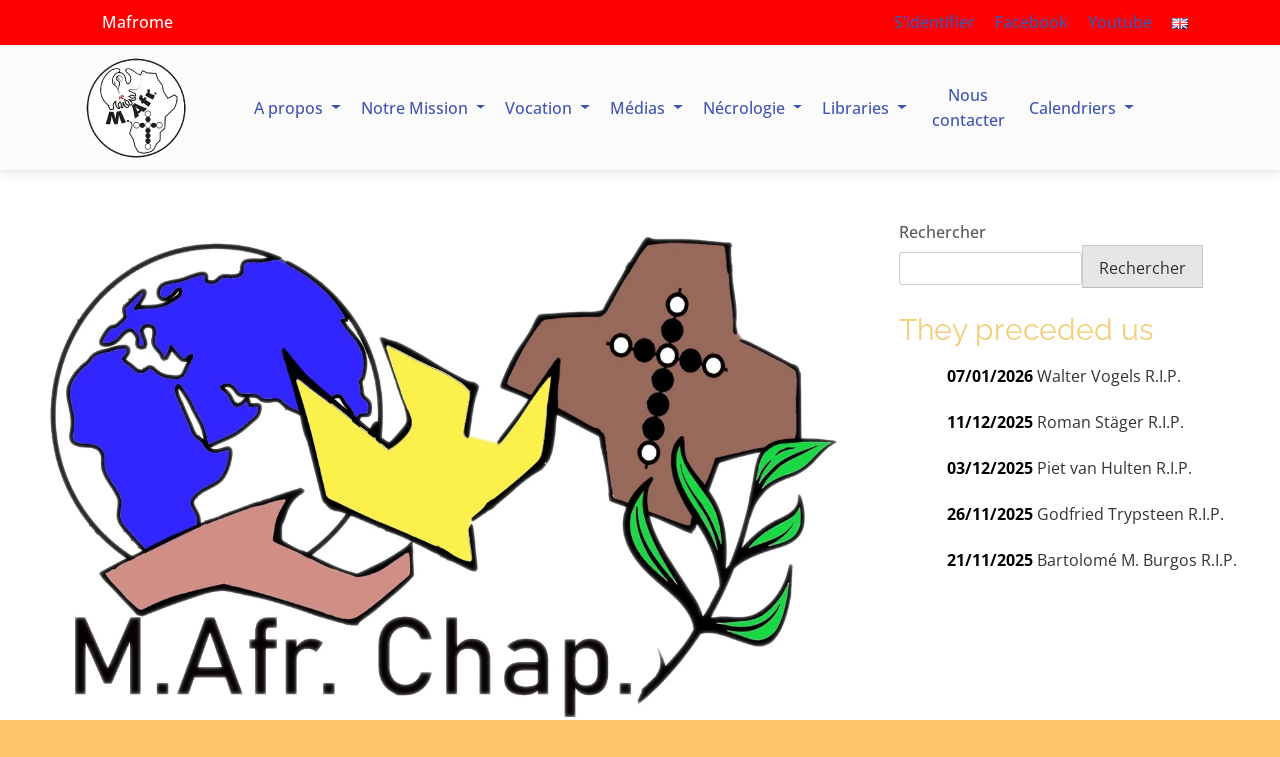

--- FILE ---
content_type: text/html; charset=UTF-8
request_url: https://mafrome.org/communique-du-chapitre-31-mai-2022/
body_size: 43807
content:
<!doctype html><html lang="fr-FR"><head><script data-no-optimize="1">var litespeed_docref=sessionStorage.getItem("litespeed_docref");litespeed_docref&&(Object.defineProperty(document,"referrer",{get:function(){return litespeed_docref}}),sessionStorage.removeItem("litespeed_docref"));</script> <meta charset="UTF-8"><meta name="viewport" content="width=device-width, initial-scale=1"><link rel="profile" href="https://gmpg.org/xfn/11"><link rel="stylesheet" href="https://unpkg.com/leaflet@1.9.3/dist/leaflet.css" integrity="sha256-kLaT2GOSpHechhsozzB+flnD+zUyjE2LlfWPgU04xyI=" crossorigin="" /><link rel="preconnect" href="https://fonts.googleapis.com"><link rel="preconnect" href="https://fonts.gstatic.com" crossorigin><title>Communiqué du Chapitre &#8211; 31 mai 2022 &#8211; Mafrome</title><meta name='robots' content='max-image-preview:large' /><link rel="alternate" href="https://mafrome.org/chapter-communication-31st-may-2022/" hreflang="en" /><link rel="alternate" href="https://mafrome.org/communique-du-chapitre-31-mai-2022/" hreflang="fr" /><link rel='dns-prefetch' href='//cdnjs.cloudflare.com' /><link rel='dns-prefetch' href='//cdn.jsdelivr.net' /><link rel="alternate" type="application/rss+xml" title="Mafrome &raquo; Flux" href="https://mafrome.org/fr/feed/" /><link rel="alternate" type="application/rss+xml" title="Mafrome &raquo; Flux des commentaires" href="https://mafrome.org/fr/comments/feed/" /><link rel="alternate" type="text/calendar" title="Mafrome &raquo; Flux iCal" href="https://mafrome.org/events/?ical=1" /> <script id="wpp-js" type="litespeed/javascript" data-src="https://mafrome.org/wp-content/plugins/wordpress-popular-posts/assets/js/wpp.min.js?ver=7.3.6" data-sampling="0" data-sampling-rate="100" data-api-url="https://mafrome.org/wp-json/wordpress-popular-posts" data-post-id="28048" data-token="787972a102" data-lang="fr" data-debug="0"></script> <link rel="alternate" type="application/rss+xml" title="Mafrome &raquo; Communiqué du Chapitre &#8211; 31 mai 2022 Flux des commentaires" href="https://mafrome.org/communique-du-chapitre-31-mai-2022/feed/" /><link rel="alternate" title="oEmbed (JSON)" type="application/json+oembed" href="https://mafrome.org/wp-json/oembed/1.0/embed?url=https%3A%2F%2Fmafrome.org%2Fcommunique-du-chapitre-31-mai-2022%2F&#038;lang=fr" /><link rel="alternate" title="oEmbed (XML)" type="text/xml+oembed" href="https://mafrome.org/wp-json/oembed/1.0/embed?url=https%3A%2F%2Fmafrome.org%2Fcommunique-du-chapitre-31-mai-2022%2F&#038;format=xml&#038;lang=fr" /><style id='wp-img-auto-sizes-contain-inline-css'>img:is([sizes=auto i],[sizes^="auto," i]){contain-intrinsic-size:3000px 1500px}
/*# sourceURL=wp-img-auto-sizes-contain-inline-css */</style><link data-optimized="2" rel="stylesheet" href="https://mafrome.org/wp-content/litespeed/css/444913bbd7b60bcbdc068f877c6858ac.css?ver=1355f" /><style id='classic-theme-styles-inline-css'>/*! This file is auto-generated */
.wp-block-button__link{color:#fff;background-color:#32373c;border-radius:9999px;box-shadow:none;text-decoration:none;padding:calc(.667em + 2px) calc(1.333em + 2px);font-size:1.125em}.wp-block-file__button{background:#32373c;color:#fff;text-decoration:none}
/*# sourceURL=/wp-includes/css/classic-themes.min.css */</style><style id='h5ap-radio-player-style-inline-css'>:root{--h5ap-radio-bg:#232323;--h5ap-radio-primary-color:#232323}.wp-block-h5ap-radio-player .plyr___control.plyr__control--pressed .icon--not-pressed,.wp-block-h5ap-radio-player .plyr___control.plyr__control--pressed .label--not-pressed,.wp-block-h5ap-radio-player .plyr___control:not(.plyr__control--pressed) .icon--pressed,.wp-block-h5ap-radio-player .plyr___control:not(.plyr__control--pressed) .label--pressed,.wp-block-h5ap-radio-player a.plyr___control:after,.wp-block-h5ap-radio-player a.plyr___control:before{display:none}.wp-block-h5ap-radio-player .subtitle{padding-left:0}.wp-block-h5ap-radio-player .radio_skin_compacthorizontal .plyr--audio button:focus{background-color:#fff}.wp-block-h5ap-radio-player .radio_skin_compacthorizontal p{margin:0!important}.wp-block-h5ap-radio-player .lucide-radio{stroke:var(--h5ap-radio-icon-color)}.wp-block-h5ap-radio-player .plyr input[type=range]{color:var(--h5ap-radio-progress-color)}.wp-block-h5ap-radio-player .plyr .svg-icon{color:var(--h5ap-radio-icons-color)}.wp-block-h5ap-radio-player input[type=range]{background:transparent;border:none;outline:none;width:80px}.wp-block-h5ap-radio-player input[type=range]::-webkit-slider-runnable-track{border-radius:10px;box-shadow:none;height:4px}.wp-block-h5ap-radio-player input[type=range]::-moz-range-track{box-shadow:none;height:4px}.wp-block-h5ap-radio-player input[type=range]::-ms-fill-lower,.wp-block-h5ap-radio-player input[type=range]::-ms-fill-upper{border-radius:10px;box-shadow:none;height:4px}.wp-block-h5ap-radio-player .no-thumb input[type=range]::-webkit-slider-thumb{-webkit-appearance:none;appearance:none;height:0;margin-top:-4px;width:0}.wp-block-h5ap-radio-player .no-thumb input[type=range]::-moz-range-thumb{height:0;width:0}.wp-block-h5ap-radio-player .no-thumb input[type=range]::-ms-thumb{height:0;width:0}
@layer theme{:host,:root{--font-sans:ui-sans-serif,system-ui,sans-serif,"Apple Color Emoji","Segoe UI Emoji","Segoe UI Symbol","Noto Color Emoji";--font-mono:ui-monospace,SFMono-Regular,Menlo,Monaco,Consolas,"Liberation Mono","Courier New",monospace;--color-red-400:oklch(70.4% 0.191 22.216);--color-red-500:oklch(63.7% 0.237 25.331);--color-red-600:oklch(57.7% 0.245 27.325);--color-blue-50:oklch(97% 0.014 254.604);--color-blue-100:oklch(93.2% 0.032 255.585);--color-blue-400:oklch(70.7% 0.165 254.624);--color-blue-500:oklch(62.3% 0.214 259.815);--color-blue-700:oklch(48.8% 0.243 264.376);--color-blue-800:oklch(42.4% 0.199 265.638);--color-purple-600:oklch(55.8% 0.288 302.321);--color-slate-50:oklch(98.4% 0.003 247.858);--color-slate-100:oklch(96.8% 0.007 247.896);--color-slate-200:oklch(92.9% 0.013 255.508);--color-slate-400:oklch(70.4% 0.04 256.788);--color-slate-500:oklch(55.4% 0.046 257.417);--color-slate-600:oklch(44.6% 0.043 257.281);--color-slate-800:oklch(27.9% 0.041 260.031);--color-slate-900:oklch(20.8% 0.042 265.755);--color-gray-100:oklch(96.7% 0.003 264.542);--color-gray-200:oklch(92.8% 0.006 264.531);--color-gray-500:oklch(55.1% 0.027 264.364);--color-gray-600:oklch(44.6% 0.03 256.802);--color-gray-700:oklch(37.3% 0.034 259.733);--color-gray-800:oklch(27.8% 0.033 256.848);--color-white:#fff;--spacing:0.25rem;--text-xs:0.75rem;--text-xs--line-height:1.33333;--text-sm:0.875rem;--text-sm--line-height:1.42857;--text-lg:1.125rem;--text-lg--line-height:1.55556;--text-xl:1.25rem;--text-xl--line-height:1.4;--font-weight-medium:500;--font-weight-bold:700;--tracking-wider:0.05em;--radius-lg:0.5rem;--radius-xl:0.75rem;--radius-2xl:1rem;--radius-3xl:1.5rem;--animate-ping:ping 1s cubic-bezier(0,0,0.2,1) infinite;--animate-pulse:pulse 2s cubic-bezier(0.4,0,0.6,1) infinite;--blur-sm:8px;--blur-xl:24px;--default-transition-duration:150ms;--default-transition-timing-function:cubic-bezier(0.4,0,0.2,1);--default-font-family:var(--font-sans);--default-mono-font-family:var(--font-mono)}}.wp-block-h5ap-radio-player .border-none{--tw-border-style:none;border-style:none}@media(hover:hover){.wp-block-h5ap-radio-player .hover\:bg-transparent:hover{background-color:transparent}}.wp-block-h5ap-radio-player .absolute{position:absolute}.wp-block-h5ap-radio-player .leading-none{line-height:1}.wp-block-h5ap-radio-player .relative{position:relative}.wp-block-h5ap-radio-player .inset-0{inset:calc(var(--spacing)*0)}.wp-block-h5ap-radio-player .z-10{z-index:10}.wp-block-h5ap-radio-player .col-span-2{grid-column:span 2/span 2}.wp-block-h5ap-radio-player .mb-1{margin-bottom:calc(var(--spacing)*1)}.wp-block-h5ap-radio-player .mb-2{margin-bottom:calc(var(--spacing)*2)}.wp-block-h5ap-radio-player .mb-3{margin-bottom:calc(var(--spacing)*3)}.wp-block-h5ap-radio-player .mb-4{margin-bottom:calc(var(--spacing)*4)}.wp-block-h5ap-radio-player .flex{display:flex}.wp-block-h5ap-radio-player .grid{display:grid}.wp-block-h5ap-radio-player .h-2{height:calc(var(--spacing)*2)}.wp-block-h5ap-radio-player .h-3{height:calc(var(--spacing)*3)}.wp-block-h5ap-radio-player .h-5{height:calc(var(--spacing)*5)}.wp-block-h5ap-radio-player .h-6{height:calc(var(--spacing)*6)}.wp-block-h5ap-radio-player .h-8{height:calc(var(--spacing)*8)}.wp-block-h5ap-radio-player .h-12{height:calc(var(--spacing)*12)}.wp-block-h5ap-radio-player .w-2{width:calc(var(--spacing)*2)}.wp-block-h5ap-radio-player .w-3{width:calc(var(--spacing)*3)}.wp-block-h5ap-radio-player .w-5{width:calc(var(--spacing)*5)}.wp-block-h5ap-radio-player .w-8{width:calc(var(--spacing)*8)}.wp-block-h5ap-radio-player .w-12{width:calc(var(--spacing)*12)}.wp-block-h5ap-radio-player .w-full{width:100%}.wp-block-h5ap-radio-player .min-w-0{min-width:calc(var(--spacing)*0)}.wp-block-h5ap-radio-player .flex-1{flex:1}.wp-block-h5ap-radio-player .flex-shrink-0{flex-shrink:0}.wp-block-h5ap-radio-player .animate-ping{animation:var(--animate-ping)}.wp-block-h5ap-radio-player .animate-pulse{animation:var(--animate-pulse)}.wp-block-h5ap-radio-player .cursor-pointer{cursor:pointer}.wp-block-h5ap-radio-player .appearance-none{-webkit-appearance:none;-moz-appearance:none;appearance:none}.wp-block-h5ap-radio-player .grid-cols-3{grid-template-columns:repeat(3,minmax(0,1fr))}.wp-block-h5ap-radio-player .flex-col{flex-direction:column}.wp-block-h5ap-radio-player .items-center{align-items:center}.wp-block-h5ap-radio-player .justify-between{justify-content:space-between}.wp-block-h5ap-radio-player .justify-center{justify-content:center}.wp-block-h5ap-radio-player .justify-end{justify-content:flex-end}.wp-block-h5ap-radio-player .gap-2{gap:calc(var(--spacing)*2)}.wp-block-h5ap-radio-player .gap-4{gap:calc(var(--spacing)*4)}:where(.wp-block-h5ap-radio-player .space-x-2>:not(:last-child)){--tw-space-x-reverse:0;margin-inline-end:calc(var(--spacing)*2*(1 - var(--tw-space-x-reverse)));margin-inline-start:calc(var(--spacing)*2*var(--tw-space-x-reverse))}:where(.wp-block-h5ap-radio-player .space-x-3>:not(:last-child)){--tw-space-x-reverse:0;margin-inline-end:calc(var(--spacing)*3*(1 - var(--tw-space-x-reverse)));margin-inline-start:calc(var(--spacing)*3*var(--tw-space-x-reverse))}:where(.wp-block-h5ap-radio-player .space-x-4>:not(:last-child)){--tw-space-x-reverse:0;margin-inline-end:calc(var(--spacing)*4*(1 - var(--tw-space-x-reverse)));margin-inline-start:calc(var(--spacing)*4*var(--tw-space-x-reverse))}.wp-block-h5ap-radio-player .truncate{overflow:hidden;text-overflow:ellipsis;white-space:nowrap}.wp-block-h5ap-radio-player .overflow-hidden{overflow:hidden}.wp-block-h5ap-radio-player .rounded{border-radius:.25rem}.wp-block-h5ap-radio-player .rounded-2xl{border-radius:var(--radius-2xl)}.wp-block-h5ap-radio-player .rounded-3xl{border-radius:var(--radius-3xl)}.wp-block-h5ap-radio-player .rounded-full{border-radius:calc(infinity*1px)}.wp-block-h5ap-radio-player .rounded-lg{border-radius:var(--radius-lg)}.wp-block-h5ap-radio-player .rounded-xl{border-radius:var(--radius-xl)}.wp-block-h5ap-radio-player .border{border-style:var(--tw-border-style);border-width:1px}.wp-block-h5ap-radio-player .border-blue-100{border-color:var(--color-blue-100)}.wp-block-h5ap-radio-player .border-slate-200{border-color:var(--color-slate-200)}.wp-block-h5ap-radio-player .border-white\/20{border-color:color-mix(in srgb,#fff 20%,transparent)}@supports(color:color-mix(in lab,red,red)){.wp-block-h5ap-radio-player .border-white\/20{border-color:color-mix(in oklab,var(--color-white) 20%,transparent)}}.wp-block-h5ap-radio-player .border-white\/40{border-color:color-mix(in srgb,#fff 40%,transparent)}@supports(color:color-mix(in lab,red,red)){.wp-block-h5ap-radio-player .border-white\/40{border-color:color-mix(in oklab,var(--color-white) 40%,transparent)}}.wp-block-h5ap-radio-player .bg-blue-50{background-color:var(--color-blue-50)}.wp-block-h5ap-radio-player .bg-gray-200{background-color:var(--color-gray-200)}.wp-block-h5ap-radio-player .bg-gray-800{background-color:var(--color-gray-800)}.wp-block-h5ap-radio-player .bg-red-500{background-color:var(--color-red-500)}.wp-block-h5ap-radio-player .bg-slate-900{background-color:var(--color-slate-900)}.wp-block-h5ap-radio-player .bg-white{background-color:var(--color-white)}.wp-block-h5ap-radio-player .bg-white\/30{background-color:color-mix(in srgb,#fff 30%,transparent)}@supports(color:color-mix(in lab,red,red)){.wp-block-h5ap-radio-player .bg-white\/30{background-color:color-mix(in oklab,var(--color-white) 30%,transparent)}}.wp-block-h5ap-radio-player .bg-gradient-to-br{--tw-gradient-position:to bottom right in oklab;background-image:linear-gradient(var(--tw-gradient-stops))}.wp-block-h5ap-radio-player .bg-gradient-to-r{--tw-gradient-position:to right in oklab;background-image:linear-gradient(var(--tw-gradient-stops))}.wp-block-h5ap-radio-player .from-blue-400\/10{--tw-gradient-from:color-mix(in srgb,oklch(70.7% 0.165 254.624) 10%,transparent);--tw-gradient-stops:var(--tw-gradient-via-stops,var(--tw-gradient-position),var(--tw-gradient-from) var(--tw-gradient-from-position),var(--tw-gradient-to) var(--tw-gradient-to-position))}@supports(color:color-mix(in lab,red,red)){.wp-block-h5ap-radio-player .from-blue-400\/10{--tw-gradient-from:color-mix(in oklab,var(--color-blue-400) 10%,transparent)}}.wp-block-h5ap-radio-player .from-slate-50{--tw-gradient-from:var(--color-slate-50);--tw-gradient-stops:var(--tw-gradient-via-stops,var(--tw-gradient-position),var(--tw-gradient-from) var(--tw-gradient-from-position),var(--tw-gradient-to) var(--tw-gradient-to-position))}.wp-block-h5ap-radio-player .from-white\/20{--tw-gradient-from:color-mix(in srgb,#fff 20%,transparent);--tw-gradient-stops:var(--tw-gradient-via-stops,var(--tw-gradient-position),var(--tw-gradient-from) var(--tw-gradient-from-position),var(--tw-gradient-to) var(--tw-gradient-to-position))}@supports(color:color-mix(in lab,red,red)){.wp-block-h5ap-radio-player .from-white\/20{--tw-gradient-from:color-mix(in oklab,var(--color-white) 20%,transparent)}}.wp-block-h5ap-radio-player .to-purple-600\/10{--tw-gradient-to:color-mix(in srgb,oklch(55.8% 0.288 302.321) 10%,transparent);--tw-gradient-stops:var(--tw-gradient-via-stops,var(--tw-gradient-position),var(--tw-gradient-from) var(--tw-gradient-from-position),var(--tw-gradient-to) var(--tw-gradient-to-position))}@supports(color:color-mix(in lab,red,red)){.wp-block-h5ap-radio-player .to-purple-600\/10{--tw-gradient-to:color-mix(in oklab,var(--color-purple-600) 10%,transparent)}}.wp-block-h5ap-radio-player .to-slate-100{--tw-gradient-to:var(--color-slate-100);--tw-gradient-stops:var(--tw-gradient-via-stops,var(--tw-gradient-position),var(--tw-gradient-from) var(--tw-gradient-from-position),var(--tw-gradient-to) var(--tw-gradient-to-position))}.wp-block-h5ap-radio-player .to-white\/10{--tw-gradient-to:color-mix(in srgb,#fff 10%,transparent);--tw-gradient-stops:var(--tw-gradient-via-stops,var(--tw-gradient-position),var(--tw-gradient-from) var(--tw-gradient-from-position),var(--tw-gradient-to) var(--tw-gradient-to-position))}@supports(color:color-mix(in lab,red,red)){.wp-block-h5ap-radio-player .to-white\/10{--tw-gradient-to:color-mix(in oklab,var(--color-white) 10%,transparent)}}.wp-block-h5ap-radio-player .p-0{padding:calc(var(--spacing)*0)}.wp-block-h5ap-radio-player .p-4{padding:calc(var(--spacing)*4)}.wp-block-h5ap-radio-player .p-6{padding:calc(var(--spacing)*6)}.wp-block-h5ap-radio-player .px-2{padding-inline:calc(var(--spacing)*2)}.wp-block-h5ap-radio-player .px-6{padding-inline:calc(var(--spacing)*6)}.wp-block-h5ap-radio-player .py-3{padding-block:calc(var(--spacing)*3)}.wp-block-h5ap-radio-player .text-lg{font-size:var(--text-lg);line-height:var(--tw-leading,var(--text-lg--line-height))}.wp-block-h5ap-radio-player .text-sm{font-size:var(--text-sm);line-height:var(--tw-leading,var(--text-sm--line-height))}.wp-block-h5ap-radio-player .text-xl{font-size:var(--text-xl);line-height:var(--tw-leading,var(--text-xl--line-height))}.wp-block-h5ap-radio-player .text-xs{font-size:var(--text-xs);line-height:var(--tw-leading,var(--text-xs--line-height))}.wp-block-h5ap-radio-player .font-bold{--tw-font-weight:var(--font-weight-bold);font-weight:var(--font-weight-bold)}.wp-block-h5ap-radio-player .font-medium{--tw-font-weight:var(--font-weight-medium);font-weight:var(--font-weight-medium)}.wp-block-h5ap-radio-player .tracking-wider{--tw-tracking:var(--tracking-wider);letter-spacing:var(--tracking-wider)}.wp-block-h5ap-radio-player .text-blue-500{color:var(--color-blue-500)}.wp-block-h5ap-radio-player .text-blue-700{color:var(--color-blue-700)}.wp-block-h5ap-radio-player .text-blue-800{color:var(--color-blue-800)}.wp-block-h5ap-radio-player .text-gray-500{color:var(--color-gray-500)}.wp-block-h5ap-radio-player .text-gray-600{color:var(--color-gray-600)}.wp-block-h5ap-radio-player .text-gray-700{color:var(--color-gray-700)}.wp-block-h5ap-radio-player .text-gray-800{color:var(--color-gray-800)}.wp-block-h5ap-radio-player .text-red-400{color:var(--color-red-400)}.wp-block-h5ap-radio-player .text-red-600{color:var(--color-red-600)}.wp-block-h5ap-radio-player .text-slate-400{color:var(--color-slate-400)}.wp-block-h5ap-radio-player .text-slate-500{color:var(--color-slate-500)}.wp-block-h5ap-radio-player .text-slate-600{color:var(--color-slate-600)}.wp-block-h5ap-radio-player .text-slate-800{color:var(--color-slate-800)}.wp-block-h5ap-radio-player .text-slate-900{color:var(--color-slate-900)}.wp-block-h5ap-radio-player .text-white{color:var(--color-white)}.wp-block-h5ap-radio-player .uppercase{text-transform:uppercase}.wp-block-h5ap-radio-player .opacity-75{opacity:75%}.wp-block-h5ap-radio-player .shadow-2xl{--tw-shadow:0 25px 50px -12px var(--tw-shadow-color,rgba(0,0,0,.25))}.wp-block-h5ap-radio-player .shadow-2xl,.wp-block-h5ap-radio-player .shadow-lg{box-shadow:var(--tw-inset-shadow),var(--tw-inset-ring-shadow),var(--tw-ring-offset-shadow),var(--tw-ring-shadow),var(--tw-shadow)}.wp-block-h5ap-radio-player .shadow-lg{--tw-shadow:0 10px 15px -3px var(--tw-shadow-color,rgba(0,0,0,.1)),0 4px 6px -4px var(--tw-shadow-color,rgba(0,0,0,.1))}.wp-block-h5ap-radio-player .shadow-md{--tw-shadow:0 4px 6px -1px var(--tw-shadow-color,rgba(0,0,0,.1)),0 2px 4px -2px var(--tw-shadow-color,rgba(0,0,0,.1))}.wp-block-h5ap-radio-player .shadow-md,.wp-block-h5ap-radio-player .shadow-xl{box-shadow:var(--tw-inset-shadow),var(--tw-inset-ring-shadow),var(--tw-ring-offset-shadow),var(--tw-ring-shadow),var(--tw-shadow)}.wp-block-h5ap-radio-player .shadow-xl{--tw-shadow:0 20px 25px -5px var(--tw-shadow-color,rgba(0,0,0,.1)),0 8px 10px -6px var(--tw-shadow-color,rgba(0,0,0,.1))}.wp-block-h5ap-radio-player .backdrop-blur-sm{--tw-backdrop-blur:blur(var(--blur-sm))}.wp-block-h5ap-radio-player .backdrop-blur-sm,.wp-block-h5ap-radio-player .backdrop-blur-xl{-webkit-backdrop-filter:var(--tw-backdrop-blur, ) var(--tw-backdrop-brightness, ) var(--tw-backdrop-contrast, ) var(--tw-backdrop-grayscale, ) var(--tw-backdrop-hue-rotate, ) var(--tw-backdrop-invert, ) var(--tw-backdrop-opacity, ) var(--tw-backdrop-saturate, ) var(--tw-backdrop-sepia, );backdrop-filter:var(--tw-backdrop-blur, ) var(--tw-backdrop-brightness, ) var(--tw-backdrop-contrast, ) var(--tw-backdrop-grayscale, ) var(--tw-backdrop-hue-rotate, ) var(--tw-backdrop-invert, ) var(--tw-backdrop-opacity, ) var(--tw-backdrop-saturate, ) var(--tw-backdrop-sepia, )}.wp-block-h5ap-radio-player .backdrop-blur-xl{--tw-backdrop-blur:blur(var(--blur-xl))}.wp-block-h5ap-radio-player .transition-all{transition-duration:var(--tw-duration,var(--default-transition-duration));transition-property:all;transition-timing-function:var(--tw-ease,var(--default-transition-timing-function))}.wp-block-h5ap-radio-player .transition-colors{transition-duration:var(--tw-duration,var(--default-transition-duration));transition-property:color,background-color,border-color,outline-color,text-decoration-color,fill,stroke,--tw-gradient-from,--tw-gradient-via,--tw-gradient-to;transition-timing-function:var(--tw-ease,var(--default-transition-timing-function))}.wp-block-h5ap-radio-player .duration-200{--tw-duration:200ms;transition-duration:.2s}.wp-block-h5ap-radio-player .duration-300{--tw-duration:300ms;transition-duration:.3s}@media(hover:hover){.wp-block-h5ap-radio-player .hover\:scale-105:hover{--tw-scale-x:105%;--tw-scale-y:105%;--tw-scale-z:105%;scale:var(--tw-scale-x) var(--tw-scale-y)}.wp-block-h5ap-radio-player .hover\:bg-gray-100:hover{background-color:var(--color-gray-100)}.wp-block-h5ap-radio-player .hover\:bg-slate-800:hover{background-color:var(--color-slate-800)}.wp-block-h5ap-radio-player .hover\:bg-white\/40:hover{background-color:color-mix(in srgb,#fff 40%,transparent)}}@media(hover:hover){@supports(color:color-mix(in lab,red,red)){.wp-block-h5ap-radio-player .hover\:bg-white\/40:hover{background-color:color-mix(in oklab,var(--color-white) 40%,transparent)}}}@media(hover:hover){.wp-block-h5ap-radio-player .hover\:text-blue-500:hover{color:var(--color-blue-500)}.wp-block-h5ap-radio-player .hover\:text-red-500:hover{color:var(--color-red-500)}.wp-block-h5ap-radio-player .hover\:text-slate-600:hover{color:var(--color-slate-600)}.wp-block-h5ap-radio-player .hover\:shadow-lg:hover{--tw-shadow:0 10px 15px -3px var(--tw-shadow-color,rgba(0,0,0,.1)),0 4px 6px -4px var(--tw-shadow-color,rgba(0,0,0,.1));box-shadow:var(--tw-inset-shadow),var(--tw-inset-ring-shadow),var(--tw-ring-offset-shadow),var(--tw-ring-shadow),var(--tw-shadow)}}@property --tw-space-x-reverse{syntax:"*";inherits:false;initial-value:0}@property --tw-border-style{syntax:"*";inherits:false;initial-value:solid}@property --tw-gradient-position{syntax:"*";inherits:false}@property --tw-gradient-from{syntax:"<color>";inherits:false;initial-value:transparent}@property --tw-gradient-via{syntax:"<color>";inherits:false;initial-value:transparent}@property --tw-gradient-to{syntax:"<color>";inherits:false;initial-value:transparent}@property --tw-gradient-stops{syntax:"*";inherits:false}@property --tw-gradient-via-stops{syntax:"*";inherits:false}@property --tw-gradient-from-position{syntax:"<length-percentage>";inherits:false;initial-value:0}@property --tw-gradient-via-position{syntax:"<length-percentage>";inherits:false;initial-value:50%}@property --tw-gradient-to-position{syntax:"<length-percentage>";inherits:false;initial-value:100%}@property --tw-font-weight{syntax:"*";inherits:false}@property --tw-tracking{syntax:"*";inherits:false}@property --tw-shadow{syntax:"*";inherits:false;initial-value:0 0 transparent}@property --tw-shadow-color{syntax:"*";inherits:false}@property --tw-shadow-alpha{syntax:"<percentage>";inherits:false;initial-value:100%}@property --tw-inset-shadow{syntax:"*";inherits:false;initial-value:0 0 transparent}@property --tw-inset-shadow-color{syntax:"*";inherits:false}@property --tw-inset-shadow-alpha{syntax:"<percentage>";inherits:false;initial-value:100%}@property --tw-ring-color{syntax:"*";inherits:false}@property --tw-ring-shadow{syntax:"*";inherits:false;initial-value:0 0 transparent}@property --tw-inset-ring-color{syntax:"*";inherits:false}@property --tw-inset-ring-shadow{syntax:"*";inherits:false;initial-value:0 0 transparent}@property --tw-ring-inset{syntax:"*";inherits:false}@property --tw-ring-offset-width{syntax:"<length>";inherits:false;initial-value:0}@property --tw-ring-offset-color{syntax:"*";inherits:false;initial-value:#fff}@property --tw-ring-offset-shadow{syntax:"*";inherits:false;initial-value:0 0 transparent}@property --tw-backdrop-blur{syntax:"*";inherits:false}@property --tw-backdrop-brightness{syntax:"*";inherits:false}@property --tw-backdrop-contrast{syntax:"*";inherits:false}@property --tw-backdrop-grayscale{syntax:"*";inherits:false}@property --tw-backdrop-hue-rotate{syntax:"*";inherits:false}@property --tw-backdrop-invert{syntax:"*";inherits:false}@property --tw-backdrop-opacity{syntax:"*";inherits:false}@property --tw-backdrop-saturate{syntax:"*";inherits:false}@property --tw-backdrop-sepia{syntax:"*";inherits:false}@property --tw-duration{syntax:"*";inherits:false}@property --tw-scale-x{syntax:"*";inherits:false;initial-value:1}@property --tw-scale-y{syntax:"*";inherits:false;initial-value:1}@property --tw-scale-z{syntax:"*";inherits:false;initial-value:1}@keyframes ping{75%,to{opacity:0;transform:scale(2)}}@keyframes pulse{50%{opacity:.5}}@layer properties{@supports((-webkit-hyphens:none) and (not (margin-trim:inline))) or ((-moz-orient:inline) and (not (color:rgb(from red r g b)))){*,::backdrop,:after,:before{--tw-space-x-reverse:0;--tw-border-style:solid;--tw-gradient-position:initial;--tw-gradient-from:#0000;--tw-gradient-via:#0000;--tw-gradient-to:#0000;--tw-gradient-stops:initial;--tw-gradient-via-stops:initial;--tw-gradient-from-position:0%;--tw-gradient-via-position:50%;--tw-gradient-to-position:100%;--tw-font-weight:initial;--tw-tracking:initial;--tw-shadow:0 0 #0000;--tw-shadow-color:initial;--tw-shadow-alpha:100%;--tw-inset-shadow:0 0 #0000;--tw-inset-shadow-color:initial;--tw-inset-shadow-alpha:100%;--tw-ring-color:initial;--tw-ring-shadow:0 0 #0000;--tw-inset-ring-color:initial;--tw-inset-ring-shadow:0 0 #0000;--tw-ring-inset:initial;--tw-ring-offset-width:0px;--tw-ring-offset-color:#fff;--tw-ring-offset-shadow:0 0 #0000;--tw-backdrop-blur:initial;--tw-backdrop-brightness:initial;--tw-backdrop-contrast:initial;--tw-backdrop-grayscale:initial;--tw-backdrop-hue-rotate:initial;--tw-backdrop-invert:initial;--tw-backdrop-opacity:initial;--tw-backdrop-saturate:initial;--tw-backdrop-sepia:initial;--tw-duration:initial;--tw-scale-x:1;--tw-scale-y:1;--tw-scale-z:1}}}

/*# sourceURL=https://mafrome.org/wp-content/plugins/html5-audio-player/build/blocks/radio-player/view.css */</style><style id='global-styles-inline-css'>:root{--wp--preset--aspect-ratio--square: 1;--wp--preset--aspect-ratio--4-3: 4/3;--wp--preset--aspect-ratio--3-4: 3/4;--wp--preset--aspect-ratio--3-2: 3/2;--wp--preset--aspect-ratio--2-3: 2/3;--wp--preset--aspect-ratio--16-9: 16/9;--wp--preset--aspect-ratio--9-16: 9/16;--wp--preset--color--black: #000000;--wp--preset--color--cyan-bluish-gray: #abb8c3;--wp--preset--color--white: #ffffff;--wp--preset--color--pale-pink: #f78da7;--wp--preset--color--vivid-red: #cf2e2e;--wp--preset--color--luminous-vivid-orange: #ff6900;--wp--preset--color--luminous-vivid-amber: #fcb900;--wp--preset--color--light-green-cyan: #7bdcb5;--wp--preset--color--vivid-green-cyan: #00d084;--wp--preset--color--pale-cyan-blue: #8ed1fc;--wp--preset--color--vivid-cyan-blue: #0693e3;--wp--preset--color--vivid-purple: #9b51e0;--wp--preset--gradient--vivid-cyan-blue-to-vivid-purple: linear-gradient(135deg,rgb(6,147,227) 0%,rgb(155,81,224) 100%);--wp--preset--gradient--light-green-cyan-to-vivid-green-cyan: linear-gradient(135deg,rgb(122,220,180) 0%,rgb(0,208,130) 100%);--wp--preset--gradient--luminous-vivid-amber-to-luminous-vivid-orange: linear-gradient(135deg,rgb(252,185,0) 0%,rgb(255,105,0) 100%);--wp--preset--gradient--luminous-vivid-orange-to-vivid-red: linear-gradient(135deg,rgb(255,105,0) 0%,rgb(207,46,46) 100%);--wp--preset--gradient--very-light-gray-to-cyan-bluish-gray: linear-gradient(135deg,rgb(238,238,238) 0%,rgb(169,184,195) 100%);--wp--preset--gradient--cool-to-warm-spectrum: linear-gradient(135deg,rgb(74,234,220) 0%,rgb(151,120,209) 20%,rgb(207,42,186) 40%,rgb(238,44,130) 60%,rgb(251,105,98) 80%,rgb(254,248,76) 100%);--wp--preset--gradient--blush-light-purple: linear-gradient(135deg,rgb(255,206,236) 0%,rgb(152,150,240) 100%);--wp--preset--gradient--blush-bordeaux: linear-gradient(135deg,rgb(254,205,165) 0%,rgb(254,45,45) 50%,rgb(107,0,62) 100%);--wp--preset--gradient--luminous-dusk: linear-gradient(135deg,rgb(255,203,112) 0%,rgb(199,81,192) 50%,rgb(65,88,208) 100%);--wp--preset--gradient--pale-ocean: linear-gradient(135deg,rgb(255,245,203) 0%,rgb(182,227,212) 50%,rgb(51,167,181) 100%);--wp--preset--gradient--electric-grass: linear-gradient(135deg,rgb(202,248,128) 0%,rgb(113,206,126) 100%);--wp--preset--gradient--midnight: linear-gradient(135deg,rgb(2,3,129) 0%,rgb(40,116,252) 100%);--wp--preset--font-size--small: 13px;--wp--preset--font-size--medium: 20px;--wp--preset--font-size--large: 36px;--wp--preset--font-size--x-large: 42px;--wp--preset--spacing--20: 0.44rem;--wp--preset--spacing--30: 0.67rem;--wp--preset--spacing--40: 1rem;--wp--preset--spacing--50: 1.5rem;--wp--preset--spacing--60: 2.25rem;--wp--preset--spacing--70: 3.38rem;--wp--preset--spacing--80: 5.06rem;--wp--preset--shadow--natural: 6px 6px 9px rgba(0, 0, 0, 0.2);--wp--preset--shadow--deep: 12px 12px 50px rgba(0, 0, 0, 0.4);--wp--preset--shadow--sharp: 6px 6px 0px rgba(0, 0, 0, 0.2);--wp--preset--shadow--outlined: 6px 6px 0px -3px rgb(255, 255, 255), 6px 6px rgb(0, 0, 0);--wp--preset--shadow--crisp: 6px 6px 0px rgb(0, 0, 0);}:where(.is-layout-flex){gap: 0.5em;}:where(.is-layout-grid){gap: 0.5em;}body .is-layout-flex{display: flex;}.is-layout-flex{flex-wrap: wrap;align-items: center;}.is-layout-flex > :is(*, div){margin: 0;}body .is-layout-grid{display: grid;}.is-layout-grid > :is(*, div){margin: 0;}:where(.wp-block-columns.is-layout-flex){gap: 2em;}:where(.wp-block-columns.is-layout-grid){gap: 2em;}:where(.wp-block-post-template.is-layout-flex){gap: 1.25em;}:where(.wp-block-post-template.is-layout-grid){gap: 1.25em;}.has-black-color{color: var(--wp--preset--color--black) !important;}.has-cyan-bluish-gray-color{color: var(--wp--preset--color--cyan-bluish-gray) !important;}.has-white-color{color: var(--wp--preset--color--white) !important;}.has-pale-pink-color{color: var(--wp--preset--color--pale-pink) !important;}.has-vivid-red-color{color: var(--wp--preset--color--vivid-red) !important;}.has-luminous-vivid-orange-color{color: var(--wp--preset--color--luminous-vivid-orange) !important;}.has-luminous-vivid-amber-color{color: var(--wp--preset--color--luminous-vivid-amber) !important;}.has-light-green-cyan-color{color: var(--wp--preset--color--light-green-cyan) !important;}.has-vivid-green-cyan-color{color: var(--wp--preset--color--vivid-green-cyan) !important;}.has-pale-cyan-blue-color{color: var(--wp--preset--color--pale-cyan-blue) !important;}.has-vivid-cyan-blue-color{color: var(--wp--preset--color--vivid-cyan-blue) !important;}.has-vivid-purple-color{color: var(--wp--preset--color--vivid-purple) !important;}.has-black-background-color{background-color: var(--wp--preset--color--black) !important;}.has-cyan-bluish-gray-background-color{background-color: var(--wp--preset--color--cyan-bluish-gray) !important;}.has-white-background-color{background-color: var(--wp--preset--color--white) !important;}.has-pale-pink-background-color{background-color: var(--wp--preset--color--pale-pink) !important;}.has-vivid-red-background-color{background-color: var(--wp--preset--color--vivid-red) !important;}.has-luminous-vivid-orange-background-color{background-color: var(--wp--preset--color--luminous-vivid-orange) !important;}.has-luminous-vivid-amber-background-color{background-color: var(--wp--preset--color--luminous-vivid-amber) !important;}.has-light-green-cyan-background-color{background-color: var(--wp--preset--color--light-green-cyan) !important;}.has-vivid-green-cyan-background-color{background-color: var(--wp--preset--color--vivid-green-cyan) !important;}.has-pale-cyan-blue-background-color{background-color: var(--wp--preset--color--pale-cyan-blue) !important;}.has-vivid-cyan-blue-background-color{background-color: var(--wp--preset--color--vivid-cyan-blue) !important;}.has-vivid-purple-background-color{background-color: var(--wp--preset--color--vivid-purple) !important;}.has-black-border-color{border-color: var(--wp--preset--color--black) !important;}.has-cyan-bluish-gray-border-color{border-color: var(--wp--preset--color--cyan-bluish-gray) !important;}.has-white-border-color{border-color: var(--wp--preset--color--white) !important;}.has-pale-pink-border-color{border-color: var(--wp--preset--color--pale-pink) !important;}.has-vivid-red-border-color{border-color: var(--wp--preset--color--vivid-red) !important;}.has-luminous-vivid-orange-border-color{border-color: var(--wp--preset--color--luminous-vivid-orange) !important;}.has-luminous-vivid-amber-border-color{border-color: var(--wp--preset--color--luminous-vivid-amber) !important;}.has-light-green-cyan-border-color{border-color: var(--wp--preset--color--light-green-cyan) !important;}.has-vivid-green-cyan-border-color{border-color: var(--wp--preset--color--vivid-green-cyan) !important;}.has-pale-cyan-blue-border-color{border-color: var(--wp--preset--color--pale-cyan-blue) !important;}.has-vivid-cyan-blue-border-color{border-color: var(--wp--preset--color--vivid-cyan-blue) !important;}.has-vivid-purple-border-color{border-color: var(--wp--preset--color--vivid-purple) !important;}.has-vivid-cyan-blue-to-vivid-purple-gradient-background{background: var(--wp--preset--gradient--vivid-cyan-blue-to-vivid-purple) !important;}.has-light-green-cyan-to-vivid-green-cyan-gradient-background{background: var(--wp--preset--gradient--light-green-cyan-to-vivid-green-cyan) !important;}.has-luminous-vivid-amber-to-luminous-vivid-orange-gradient-background{background: var(--wp--preset--gradient--luminous-vivid-amber-to-luminous-vivid-orange) !important;}.has-luminous-vivid-orange-to-vivid-red-gradient-background{background: var(--wp--preset--gradient--luminous-vivid-orange-to-vivid-red) !important;}.has-very-light-gray-to-cyan-bluish-gray-gradient-background{background: var(--wp--preset--gradient--very-light-gray-to-cyan-bluish-gray) !important;}.has-cool-to-warm-spectrum-gradient-background{background: var(--wp--preset--gradient--cool-to-warm-spectrum) !important;}.has-blush-light-purple-gradient-background{background: var(--wp--preset--gradient--blush-light-purple) !important;}.has-blush-bordeaux-gradient-background{background: var(--wp--preset--gradient--blush-bordeaux) !important;}.has-luminous-dusk-gradient-background{background: var(--wp--preset--gradient--luminous-dusk) !important;}.has-pale-ocean-gradient-background{background: var(--wp--preset--gradient--pale-ocean) !important;}.has-electric-grass-gradient-background{background: var(--wp--preset--gradient--electric-grass) !important;}.has-midnight-gradient-background{background: var(--wp--preset--gradient--midnight) !important;}.has-small-font-size{font-size: var(--wp--preset--font-size--small) !important;}.has-medium-font-size{font-size: var(--wp--preset--font-size--medium) !important;}.has-large-font-size{font-size: var(--wp--preset--font-size--large) !important;}.has-x-large-font-size{font-size: var(--wp--preset--font-size--x-large) !important;}
:where(.wp-block-post-template.is-layout-flex){gap: 1.25em;}:where(.wp-block-post-template.is-layout-grid){gap: 1.25em;}
:where(.wp-block-term-template.is-layout-flex){gap: 1.25em;}:where(.wp-block-term-template.is-layout-grid){gap: 1.25em;}
:where(.wp-block-columns.is-layout-flex){gap: 2em;}:where(.wp-block-columns.is-layout-grid){gap: 2em;}
:root :where(.wp-block-pullquote){font-size: 1.5em;line-height: 1.6;}
/*# sourceURL=global-styles-inline-css */</style><style id='crp-style-thumbs-grid-inline-css'>.crp_related.crp-thumbs-grid ul li a.crp_link {
				grid-template-rows: 100px auto;
			}
			.crp_related.crp-thumbs-grid ul {
				grid-template-columns: repeat(auto-fill, minmax(150px, 1fr));
			}
			
/*# sourceURL=crp-style-thumbs-grid-inline-css */</style><link rel='stylesheet' id='bootstrap-css-css' href='https://cdn.jsdelivr.net/npm/bootstrap@5.3.0-alpha3/dist/css/bootstrap.min.css?ver=5.0.2' media='all' /><link rel='stylesheet' id='mdb-css-css' href='https://cdnjs.cloudflare.com/ajax/libs/mdb-ui-kit/6.0.0/mdb.min.css?ver=6.9' media='all' /><style id='photonic-inline-css'>/* Retrieved from saved CSS */
.photonic-panel { background:  transparent  !important;

	border-top: none;
	border-right: none;
	border-bottom: none;
	border-left: none;
 }
.photonic-random-layout .photonic-thumb { padding: 2px}
.photonic-masonry-layout .photonic-thumb, .photonic-masonry-horizontal-layout .photonic-thumb { padding: 2px}
.photonic-mosaic-layout .photonic-thumb { padding: 2px}

/*# sourceURL=photonic-inline-css */</style><style id='__EPYT__style-inline-css'>.epyt-gallery-thumb {
                        width: 33.333%;
                }
                
/*# sourceURL=__EPYT__style-inline-css */</style><style id='moove_gdpr_frontend-inline-css'>#moove_gdpr_cookie_modal,#moove_gdpr_cookie_info_bar,.gdpr_cookie_settings_shortcode_content{font-family:&#039;Nunito&#039;,sans-serif}#moove_gdpr_save_popup_settings_button{background-color:#373737;color:#fff}#moove_gdpr_save_popup_settings_button:hover{background-color:#000}#moove_gdpr_cookie_info_bar .moove-gdpr-info-bar-container .moove-gdpr-info-bar-content a.mgbutton,#moove_gdpr_cookie_info_bar .moove-gdpr-info-bar-container .moove-gdpr-info-bar-content button.mgbutton{background-color:#0c4da2}#moove_gdpr_cookie_modal .moove-gdpr-modal-content .moove-gdpr-modal-footer-content .moove-gdpr-button-holder a.mgbutton,#moove_gdpr_cookie_modal .moove-gdpr-modal-content .moove-gdpr-modal-footer-content .moove-gdpr-button-holder button.mgbutton,.gdpr_cookie_settings_shortcode_content .gdpr-shr-button.button-green{background-color:#0c4da2;border-color:#0c4da2}#moove_gdpr_cookie_modal .moove-gdpr-modal-content .moove-gdpr-modal-footer-content .moove-gdpr-button-holder a.mgbutton:hover,#moove_gdpr_cookie_modal .moove-gdpr-modal-content .moove-gdpr-modal-footer-content .moove-gdpr-button-holder button.mgbutton:hover,.gdpr_cookie_settings_shortcode_content .gdpr-shr-button.button-green:hover{background-color:#fff;color:#0c4da2}#moove_gdpr_cookie_modal .moove-gdpr-modal-content .moove-gdpr-modal-close i,#moove_gdpr_cookie_modal .moove-gdpr-modal-content .moove-gdpr-modal-close span.gdpr-icon{background-color:#0c4da2;border:1px solid #0c4da2}#moove_gdpr_cookie_info_bar span.moove-gdpr-infobar-allow-all.focus-g,#moove_gdpr_cookie_info_bar span.moove-gdpr-infobar-allow-all:focus,#moove_gdpr_cookie_info_bar button.moove-gdpr-infobar-allow-all.focus-g,#moove_gdpr_cookie_info_bar button.moove-gdpr-infobar-allow-all:focus,#moove_gdpr_cookie_info_bar span.moove-gdpr-infobar-reject-btn.focus-g,#moove_gdpr_cookie_info_bar span.moove-gdpr-infobar-reject-btn:focus,#moove_gdpr_cookie_info_bar button.moove-gdpr-infobar-reject-btn.focus-g,#moove_gdpr_cookie_info_bar button.moove-gdpr-infobar-reject-btn:focus,#moove_gdpr_cookie_info_bar span.change-settings-button.focus-g,#moove_gdpr_cookie_info_bar span.change-settings-button:focus,#moove_gdpr_cookie_info_bar button.change-settings-button.focus-g,#moove_gdpr_cookie_info_bar button.change-settings-button:focus{-webkit-box-shadow:0 0 1px 3px #0c4da2;-moz-box-shadow:0 0 1px 3px #0c4da2;box-shadow:0 0 1px 3px #0c4da2}#moove_gdpr_cookie_modal .moove-gdpr-modal-content .moove-gdpr-modal-close i:hover,#moove_gdpr_cookie_modal .moove-gdpr-modal-content .moove-gdpr-modal-close span.gdpr-icon:hover,#moove_gdpr_cookie_info_bar span[data-href]>u.change-settings-button{color:#0c4da2}#moove_gdpr_cookie_modal .moove-gdpr-modal-content .moove-gdpr-modal-left-content #moove-gdpr-menu li.menu-item-selected a span.gdpr-icon,#moove_gdpr_cookie_modal .moove-gdpr-modal-content .moove-gdpr-modal-left-content #moove-gdpr-menu li.menu-item-selected button span.gdpr-icon{color:inherit}#moove_gdpr_cookie_modal .moove-gdpr-modal-content .moove-gdpr-modal-left-content #moove-gdpr-menu li a span.gdpr-icon,#moove_gdpr_cookie_modal .moove-gdpr-modal-content .moove-gdpr-modal-left-content #moove-gdpr-menu li button span.gdpr-icon{color:inherit}#moove_gdpr_cookie_modal .gdpr-acc-link{line-height:0;font-size:0;color:transparent;position:absolute}#moove_gdpr_cookie_modal .moove-gdpr-modal-content .moove-gdpr-modal-close:hover i,#moove_gdpr_cookie_modal .moove-gdpr-modal-content .moove-gdpr-modal-left-content #moove-gdpr-menu li a,#moove_gdpr_cookie_modal .moove-gdpr-modal-content .moove-gdpr-modal-left-content #moove-gdpr-menu li button,#moove_gdpr_cookie_modal .moove-gdpr-modal-content .moove-gdpr-modal-left-content #moove-gdpr-menu li button i,#moove_gdpr_cookie_modal .moove-gdpr-modal-content .moove-gdpr-modal-left-content #moove-gdpr-menu li a i,#moove_gdpr_cookie_modal .moove-gdpr-modal-content .moove-gdpr-tab-main .moove-gdpr-tab-main-content a:hover,#moove_gdpr_cookie_info_bar.moove-gdpr-dark-scheme .moove-gdpr-info-bar-container .moove-gdpr-info-bar-content a.mgbutton:hover,#moove_gdpr_cookie_info_bar.moove-gdpr-dark-scheme .moove-gdpr-info-bar-container .moove-gdpr-info-bar-content button.mgbutton:hover,#moove_gdpr_cookie_info_bar.moove-gdpr-dark-scheme .moove-gdpr-info-bar-container .moove-gdpr-info-bar-content a:hover,#moove_gdpr_cookie_info_bar.moove-gdpr-dark-scheme .moove-gdpr-info-bar-container .moove-gdpr-info-bar-content button:hover,#moove_gdpr_cookie_info_bar.moove-gdpr-dark-scheme .moove-gdpr-info-bar-container .moove-gdpr-info-bar-content span.change-settings-button:hover,#moove_gdpr_cookie_info_bar.moove-gdpr-dark-scheme .moove-gdpr-info-bar-container .moove-gdpr-info-bar-content button.change-settings-button:hover,#moove_gdpr_cookie_info_bar.moove-gdpr-dark-scheme .moove-gdpr-info-bar-container .moove-gdpr-info-bar-content u.change-settings-button:hover,#moove_gdpr_cookie_info_bar span[data-href]>u.change-settings-button,#moove_gdpr_cookie_info_bar.moove-gdpr-dark-scheme .moove-gdpr-info-bar-container .moove-gdpr-info-bar-content a.mgbutton.focus-g,#moove_gdpr_cookie_info_bar.moove-gdpr-dark-scheme .moove-gdpr-info-bar-container .moove-gdpr-info-bar-content button.mgbutton.focus-g,#moove_gdpr_cookie_info_bar.moove-gdpr-dark-scheme .moove-gdpr-info-bar-container .moove-gdpr-info-bar-content a.focus-g,#moove_gdpr_cookie_info_bar.moove-gdpr-dark-scheme .moove-gdpr-info-bar-container .moove-gdpr-info-bar-content button.focus-g,#moove_gdpr_cookie_info_bar.moove-gdpr-dark-scheme .moove-gdpr-info-bar-container .moove-gdpr-info-bar-content a.mgbutton:focus,#moove_gdpr_cookie_info_bar.moove-gdpr-dark-scheme .moove-gdpr-info-bar-container .moove-gdpr-info-bar-content button.mgbutton:focus,#moove_gdpr_cookie_info_bar.moove-gdpr-dark-scheme .moove-gdpr-info-bar-container .moove-gdpr-info-bar-content a:focus,#moove_gdpr_cookie_info_bar.moove-gdpr-dark-scheme .moove-gdpr-info-bar-container .moove-gdpr-info-bar-content button:focus,#moove_gdpr_cookie_info_bar.moove-gdpr-dark-scheme .moove-gdpr-info-bar-container .moove-gdpr-info-bar-content span.change-settings-button.focus-g,span.change-settings-button:focus,button.change-settings-button.focus-g,button.change-settings-button:focus,#moove_gdpr_cookie_info_bar.moove-gdpr-dark-scheme .moove-gdpr-info-bar-container .moove-gdpr-info-bar-content u.change-settings-button.focus-g,#moove_gdpr_cookie_info_bar.moove-gdpr-dark-scheme .moove-gdpr-info-bar-container .moove-gdpr-info-bar-content u.change-settings-button:focus{color:#0c4da2}#moove_gdpr_cookie_modal .moove-gdpr-branding.focus-g span,#moove_gdpr_cookie_modal .moove-gdpr-modal-content .moove-gdpr-tab-main a.focus-g,#moove_gdpr_cookie_modal .moove-gdpr-modal-content .moove-gdpr-tab-main .gdpr-cd-details-toggle.focus-g{color:#0c4da2}#moove_gdpr_cookie_modal.gdpr_lightbox-hide{display:none}
/*# sourceURL=moove_gdpr_frontend-inline-css */</style><script type="litespeed/javascript" data-src="https://mafrome.org/wp-includes/js/jquery/jquery.min.js" id="jquery-core-js"></script> <script id="wpdm-frontjs-js-extra" type="litespeed/javascript">var wpdm_url={"home":"https://mafrome.org/","site":"https://mafrome.org/","ajax":"https://mafrome.org/wp-admin/admin-ajax.php"};var wpdm_js={"spinner":"\u003Ci class=\"wpdm-icon wpdm-sun wpdm-spin\"\u003E\u003C/i\u003E","client_id":"89a8e6136654bb5e457d1fb37da97664"};var wpdm_strings={"pass_var":"Mot de passe v\u00e9rifi\u00e9\u00a0!","pass_var_q":"Veuillez cliquer sur le bouton suivant pour commencer le t\u00e9l\u00e9chargement.","start_dl":"Commencer le t\u00e9l\u00e9chargement"}</script> <script id="responsive-lightbox-sanitizer-js-before" type="litespeed/javascript">window.RLG=window.RLG||{};window.RLG.sanitizeAllowedHosts=["youtube.com","www.youtube.com","youtu.be","vimeo.com","player.vimeo.com"]</script> <script id="responsive-lightbox-js-before" type="litespeed/javascript">var rlArgs={"script":"prettyphoto","selector":"lightbox","customEvents":"","activeGalleries":!0,"animationSpeed":"normal","slideshow":!1,"slideshowDelay":5000,"slideshowAutoplay":!1,"opacity":"0.75","showTitle":!0,"allowResize":!0,"allowExpand":!0,"width":1080,"height":720,"separator":"\/","theme":"light_rounded","horizontalPadding":20,"hideFlash":!1,"wmode":"opaque","videoAutoplay":!1,"modal":!1,"deeplinking":!1,"overlayGallery":!0,"keyboardShortcuts":!0,"social":!1,"woocommerce_gallery":!1,"ajaxurl":"https:\/\/mafrome.org\/wp-admin\/admin-ajax.php","nonce":"f85a9063e4","preview":!1,"postId":28048,"scriptExtension":!1}</script> <script id="__ytprefs__-js-extra" type="litespeed/javascript">var _EPYT_={"ajaxurl":"https://mafrome.org/wp-admin/admin-ajax.php","security":"978d9c81d7","gallery_scrolloffset":"20","eppathtoscripts":"https://mafrome.org/wp-content/plugins/youtube-embed-plus/scripts/","eppath":"https://mafrome.org/wp-content/plugins/youtube-embed-plus/","epresponsiveselector":"[\"iframe.__youtube_prefs_widget__\"]","epdovol":"1","version":"14.2.4","evselector":"iframe.__youtube_prefs__[src], iframe[src*=\"youtube.com/embed/\"], iframe[src*=\"youtube-nocookie.com/embed/\"]","ajax_compat":"","maxres_facade":"eager","ytapi_load":"light","pause_others":"","stopMobileBuffer":"1","facade_mode":"","not_live_on_channel":""}</script> <link rel="https://api.w.org/" href="https://mafrome.org/wp-json/" /><link rel="alternate" title="JSON" type="application/json" href="https://mafrome.org/wp-json/wp/v2/posts/28048" /><link rel="EditURI" type="application/rsd+xml" title="RSD" href="https://mafrome.org/xmlrpc.php?rsd" /><meta name="generator" content="WordPress 6.9" /><link rel="canonical" href="https://mafrome.org/communique-du-chapitre-31-mai-2022/" /><link rel='shortlink' href='https://mafrome.org/?p=28048' /><style>.mejs-container:has(.plyr) {
                height: auto;
                background: transparent
            }

            .mejs-container:has(.plyr) .mejs-controls {
                display: none
            }

            .h5ap_all {
                --shadow-color: 197deg 32% 65%;
                border-radius: 6px;
                box-shadow: 0px 0px 9.6px hsl(var(--shadow-color)/.36), 0 1.7px 1.9px 0px hsl(var(--shadow-color)/.36), 0 4.3px 1.8px -1.7px hsl(var(--shadow-color)/.36), -0.1px 10.6px 11.9px -2.5px hsl(var(--shadow-color)/.36);
                margin: 16px auto;
            }

            .h5ap_single_button {
                height: 50px;
            }</style><style>span.h5ap_single_button {
				display: inline-flex;
				justify-content: center;
				align-items: center;
			}

			.h5ap_single_button span {
				line-height: 0;
			}

			span#h5ap_single_button span svg {
				cursor: pointer;
			}

			#skin_default .plyr__control,
			#skin_default .plyr__time {
				color: #4f5b5f			}

			#skin_default .plyr__control:hover {
				background: #1aafff;
				color: #f5f5f5			}

			#skin_default .plyr__controls {
				background: #f5f5f5			}

			#skin_default .plyr__controls__item input {
				color: #1aafff			}

			.plyr {
				--plyr-color-main: #4f5b5f			}

			/* Custom Css */</style><meta name="tec-api-version" content="v1"><meta name="tec-api-origin" content="https://mafrome.org"><link rel="alternate" href="https://mafrome.org/wp-json/tribe/events/v1/" /><style id="wpp-loading-animation-styles">@-webkit-keyframes bgslide{from{background-position-x:0}to{background-position-x:-200%}}@keyframes bgslide{from{background-position-x:0}to{background-position-x:-200%}}.wpp-widget-block-placeholder,.wpp-shortcode-placeholder{margin:0 auto;width:60px;height:3px;background:#dd3737;background:linear-gradient(90deg,#dd3737 0%,#571313 10%,#dd3737 100%);background-size:200% auto;border-radius:3px;-webkit-animation:bgslide 1s infinite linear;animation:bgslide 1s infinite linear}</style><link rel="pingback" href="https://mafrome.org/xmlrpc.php"><meta name="generator" content="Elementor 3.34.1; features: additional_custom_breakpoints; settings: css_print_method-external, google_font-enabled, font_display-auto"><style>.e-con.e-parent:nth-of-type(n+4):not(.e-lazyloaded):not(.e-no-lazyload),
				.e-con.e-parent:nth-of-type(n+4):not(.e-lazyloaded):not(.e-no-lazyload) * {
					background-image: none !important;
				}
				@media screen and (max-height: 1024px) {
					.e-con.e-parent:nth-of-type(n+3):not(.e-lazyloaded):not(.e-no-lazyload),
					.e-con.e-parent:nth-of-type(n+3):not(.e-lazyloaded):not(.e-no-lazyload) * {
						background-image: none !important;
					}
				}
				@media screen and (max-height: 640px) {
					.e-con.e-parent:nth-of-type(n+2):not(.e-lazyloaded):not(.e-no-lazyload),
					.e-con.e-parent:nth-of-type(n+2):not(.e-lazyloaded):not(.e-no-lazyload) * {
						background-image: none !important;
					}
				}</style><style id="custom-background-css">body.custom-background { background-color: #ffc46c; }</style><meta property="og:type" content="article" /><meta property="og:title" content="Communiqué du Chapitre &#8211; 31 mai 2022" /><meta property="og:url" content="https://mafrome.org/communique-du-chapitre-31-mai-2022/" /><meta property="og:description" content="Une conférence sur la Proclamation Initiale, prononcée par le P. Albert Maravilla (SDB) a été la première activité de la journée. Le p. Maravilla a d’abord affirmé que l’Église a le désir de suscit…" /><meta property="article:published_time" content="2022-05-31T20:41:25+00:00" /><meta property="article:modified_time" content="2022-05-31T20:45:39+00:00" /><meta property="og:site_name" content="Mafrome" /><meta property="og:image" content="https://i0.wp.com/mafrome.org/wp-content/uploads/2022/05/mafr_chap2022_transparency-15.png?fit=1200%2C1039&#038;ssl=1" /><meta property="og:image:width" content="1200" /><meta property="og:image:height" content="1039" /><meta property="og:image:alt" content="" /><meta property="og:locale" content="fr_FR" /><meta property="og:locale:alternate" content="en_GB" /><meta name="twitter:site" content="@mafr86891185" /><meta name="twitter:text:title" content="Communiqué du Chapitre &#8211; 31 mai 2022" /><meta name="twitter:image" content="https://i0.wp.com/mafrome.org/wp-content/uploads/2022/05/mafr_chap2022_transparency-15.png?fit=1200%2C1039&#038;ssl=1&#038;w=640" /><meta name="twitter:card" content="summary_large_image" /><style type="text/css">.heading{width:10sec;}</style><link rel="icon" href="https://mafrome.org/wp-content/uploads/2025/12/MAfr-logo-icon.png" sizes="32x32" /><link rel="icon" href="https://mafrome.org/wp-content/uploads/2025/12/MAfr-logo-icon.png" sizes="192x192" /><link rel="apple-touch-icon" href="https://mafrome.org/wp-content/uploads/2025/12/MAfr-logo-icon.png" /><meta name="msapplication-TileImage" content="https://mafrome.org/wp-content/uploads/2025/12/MAfr-logo-icon.png" /><meta name="generator" content="WordPress Download Manager 3.3.45" /><style>/* WPDM Link Template Styles */</style><style>:root {
                --color-primary: #4a8eff;
                --color-primary-rgb: 74, 142, 255;
                --color-primary-hover: #5998ff;
                --color-primary-active: #3281ff;
                --clr-sec: #6c757d;
                --clr-sec-rgb: 108, 117, 125;
                --clr-sec-hover: #6c757d;
                --clr-sec-active: #6c757d;
                --color-secondary: #6c757d;
                --color-secondary-rgb: 108, 117, 125;
                --color-secondary-hover: #6c757d;
                --color-secondary-active: #6c757d;
                --color-success: #018e11;
                --color-success-rgb: 1, 142, 17;
                --color-success-hover: #0aad01;
                --color-success-active: #0c8c01;
                --color-info: #2CA8FF;
                --color-info-rgb: 44, 168, 255;
                --color-info-hover: #2CA8FF;
                --color-info-active: #2CA8FF;
                --color-warning: #FFB236;
                --color-warning-rgb: 255, 178, 54;
                --color-warning-hover: #FFB236;
                --color-warning-active: #FFB236;
                --color-danger: #ff5062;
                --color-danger-rgb: 255, 80, 98;
                --color-danger-hover: #ff5062;
                --color-danger-active: #ff5062;
                --color-green: #30b570;
                --color-blue: #0073ff;
                --color-purple: #8557D3;
                --color-red: #ff5062;
                --color-muted: rgba(69, 89, 122, 0.6);
                --wpdm-font: "Sen", -apple-system, BlinkMacSystemFont, "Segoe UI", Roboto, Helvetica, Arial, sans-serif, "Apple Color Emoji", "Segoe UI Emoji", "Segoe UI Symbol";
            }

            .wpdm-download-link.btn.btn-primary {
                border-radius: 4px;
            }</style></head><body class="wp-singular post-template-default single single-post postid-28048 single-format-standard custom-background wp-custom-logo wp-theme-inlinea tribe-no-js elementor-default elementor-kit-17058 elementor-page elementor-page-28048 elementor-page-14659"><div class="top-menu-container"><nav class="navbar-expand-sm sticky-top" role="navigation"><div class="top-menu-container container"><div class="top-menu-container"><span class="site-name">Mafrome</span></div><div id="bs-navbarTop" class="collapse navbar-collapse"><li  id="menu-item-1173" class="menu-item menu-item-type-post_type menu-item-object-page menu-item-1173 nav-item"><a href="https://mafrome.org/identifier/" class="nav-link">S’identifier</a></li><li  id="menu-item-43246" class="menu-item menu-item-type-custom menu-item-object-custom menu-item-43246 nav-item"><a target="_blank" rel="noopener noreferrer" href="https://www.facebook.com/mafrome.fr/" class="nav-link">Facebook</a></li><li  id="menu-item-43247" class="menu-item menu-item-type-custom menu-item-object-custom menu-item-43247 nav-item"><a target="_blank" rel="noopener noreferrer" href="https://www.youtube.com/channel/UCuvs4EDA0qCXGVOKiS4nIAA" class="nav-link">Youtube</a></li><li  id="menu-item-1171-en" class="lang-item lang-item-5 lang-item-en lang-item-first menu-item menu-item-type-custom menu-item-object-custom menu-item-1171-en nav-item"><a href="https://mafrome.org/chapter-communication-31st-may-2022/" class="nav-link" hreflang="en-GB" lang="en-GB"><img src="[data-uri]" alt="English" width="16" height="11" style="width: 16px; height: 11px;" /></a></li></div></div></nav></div><div class="sticky-container"><nav class="navbar navbar-expand-lg navbar-light sticky-top fixed-top bg-light" role="navigation"><div class="container"><div class="mr-3"><a href="https://mafrome.org/page-de-garde/" class="custom-logo-link" rel="home"><img data-lazyloaded="1" src="[data-uri]" width="108" height="108" data-src="https://mafrome.org/wp-content/uploads/2025/12/MAfr-logo-officiel-website.png" class="custom-logo" alt="Mafrome" decoding="async" /></a></div><div class="collapse navbar-collapse" id="bootstrap-nav-collapse"><ul id="menu-main-mega-menu-fr" class="navbar-nav mr-auto" itemscope itemtype="http://www.schema.org/SiteNavigationElement"><li id="nav-item-41493" class="nav-item mega-menu-parent-fr menu-item menu-item-type-custom menu-item-object-custom dropdown nav-item-41493"><a href="#" class="dropdown-toggle" data-toggle="dropdown">A propos <b class="caret"></b></a><ul id="mega-menu-41493" class="mega-menu-wrapper dropdown-menu depth_0"><li id="block-24-"fr class="mega-menu-item"><div class="wp-block-group is-layout-grid wp-container-core-group-is-layout-6be84c55 wp-block-group-is-layout-grid"><h2 class="wp-block-heading has-text-align-center wp-container-content-212c6667"><br>A propos</h2><p class="wp-container-content-2155ee95"><a href="https://mafrome.org/a-propos/qui-nous-sommes/" data-type="page" data-id="1182">Qui sommes-nous?</a></p><p><a href="https://mafrome.org/cml200fr/">CML200</a></p><p><a href="https://mafrome.org/a-propos/notre-histoire/notre-fondateur/" data-type="page" data-id="234">Fondateur</a></p><p class="wp-container-content-2155ee95"><a href="https://mafrome.org/sites-web-des-missionnaires-dafrique/">Liens des Missionnaires d'Afrique</a></p><p class="wp-container-content-2155ee95"><a href="https://mafrome.org/a-propos/debuts/">Historique des débuts</a></p><p><a href="https://mafrome.org/safeguarding-policies/" data-type="page" data-id="3067">Politique de Safeguarde</a></p><p class="wp-container-content-2155ee95"><a href="https://mafrome.org/a-propos/notre-charisme-aujourdhui-missionnaires-dafrique/">Charism</a></p><p><a href="https://mafrome.org/category/chapitre-2022/">Chapitre 2022 nouvels</a></p><p><a href="https://mafrome.org/a-propos/ou-nous-sommes/" data-type="page" data-id="1345">Où nous sommes</a></p><p class="wp-container-content-2155ee95"></p></div></li></ul></li><li id="nav-item-41494" class="nav-item mega-menu-parent-fr menu-item menu-item-type-custom menu-item-object-custom dropdown nav-item-41494"><a href="#" class="dropdown-toggle" data-toggle="dropdown">Notre Mission <b class="caret"></b></a><ul id="mega-menu-41494" class="mega-menu-wrapper dropdown-menu depth_0"><li id="block-26-"fr class="mega-menu-item"><div class="wp-block-group is-layout-grid wp-container-core-group-is-layout-4d858cb8 wp-block-group-is-layout-grid"><h2 class="wp-block-heading">Notre Mission</h2><h2 class="wp-block-heading">Rencontre &amp; Dialogue</h2><h2 class="wp-block-heading">Centres</h2><p></p><p class="wp-container-content-e269605d"><a href="https://mafrome.org/evangelisation-2/" data-type="page" data-id="41672">Évangélisation</a></p><p class="wp-container-content-e269605d"><a href="https://mafrome.org/islam-2/">Islam</a></p><p><a href="https://mafrome.org/africa-fundacion-sur/">CIDAF-UCM</a></p><p class="wp-container-content-e269605d"><a href="https://mafrome.org/mouvement-xaveri/">Mouvement Xavéri</a></p><p><a href="https://mafrome.org/notre-mission/justice-et-paix/" data-type="page" data-id="1366">Justice et Paix</a></p><p><a href="https://mafrome.org/ecumenism-2/" data-type="page" data-id="41576">Œcuménisme</a></p><p class="wp-container-content-e269605d"><a href="https://mafrome.org/2713-2/" data-type="page" data-id="2710">CfSC</a></p><p class="wp-container-content-e269605d"><a href="https://mafrome.org/centre-senoufo-2/">Centre Sénoufo</a></p><p class="wp-container-content-e269605d"><a href="https://mafrome.org/notre-mission/integrite-de-la-creation/" data-type="page" data-id="1368">Intégrité de la création</a></p><p><a href="https://mafrome.org/notre-mission/rencontre-et-dialogue/">Religions traditionnelles africaines</a></p><p><a href="https://mafrome.org/projets-centres-partenaires/afrika-center-berlin/">Afrika Centre Berlin</a></p><p class="wp-container-content-e269605d"><a href="https://mafrome.org/centre-culturel-et-artistique-de-kungoni/">Centre Culturel et Artistique de Kungoni</a></p><p class="wp-container-content-e269605d"><a href="https://mafrome.org/a-propos/notre-spiritualite/">Notre Spiritualité</a></p><p class="wp-container-content-e269605d"></p><p><a href="https://mafrome.org/centre-fenza-de-lusaka/" data-type="page" data-id="2701">Fenza</a></p><p><a href="https://mafrome.org/notre-mission/centre-afrique/">Centre Afrique</a></p><p class="wp-container-content-e269605d"><a href="https://mafrome.org/formation-2/formation-continue/integrite-du-ministere/">Intégrité du ministère</a></p><p class="wp-container-content-e269605d"></p><p><a href="https://mafrome.org/i-f-i-c/" data-type="page" data-id="4113">I.F.I.C.</a></p><p class="wp-container-content-e269605d"><a href="https://mafrome.org/projets-centres-partenaires/aefjn-2/">AEFJN</a></p><p class="wp-container-content-e269605d"></p><p></p><p><a href="https://mafrome.org/centre-jp-ii-de-justice-et-paix-a-kampala/">JP II J &amp; P Centre Kampala</a></p><p></p><p></p><p></p><p class="wp-container-content-e269605d"><a href="https://mafrome.org/projets-centres-partenaires/pisai-fr/">PISAI</a></p></div></li></ul></li><li id="nav-item-41495" class="nav-item mega-menu-parent-fr menu-item menu-item-type-custom menu-item-object-custom dropdown nav-item-41495"><a href="#" class="dropdown-toggle" data-toggle="dropdown">Vocation <b class="caret"></b></a><ul id="mega-menu-41495" class="mega-menu-wrapper dropdown-menu depth_0"><li id="block-27-"fr class="mega-menu-item"><div class="wp-block-group is-layout-grid wp-container-core-group-is-layout-baef362d wp-block-group-is-layout-grid"><h2 class="wp-block-heading has-text-align-center wp-container-content-a5ad50e5"><br>Vocation</h2><p><a href="https://mafrome.org/notre-mission/la-formation-des-missionnaires-dafrique/">Vocation missionnaire</a></p><p class="wp-container-content-5e2576f9"><a href="https://mafrome.org/notre-mission/la-formation-des-missionnaires-dafrique/">Formation</a></p><p class="wp-container-content-5e2576f9"><a href="http://missionariesofafrica.eu/" data-type="link" data-id="http://missionariesofafrica.eu/" target="_blank" rel="noreferrer noopener">Rejoignez-nous</a></p><p></p></div></li></ul></li><li id="nav-item-41496" class="nav-item mega-menu-parent-fr menu-item menu-item-type-custom menu-item-object-custom dropdown nav-item-41496"><a href="#" class="dropdown-toggle" data-toggle="dropdown">Médias <b class="caret"></b></a><ul id="mega-menu-41496" class="mega-menu-wrapper dropdown-menu depth_0"><li id="block-28-"fr class="mega-menu-item"><div class="wp-block-group is-layout-grid wp-container-core-group-is-layout-baef362d wp-block-group-is-layout-grid"><h2 class="wp-block-heading has-text-align-center wp-container-content-58262612"><br>Médias</h2><p class="wp-container-content-5e2576f9"><a href="https://mafrome.org/medias/photos/">Photos</a></p><p><a href="https://mafrome.org/media/video/" data-type="page" data-id="390">Video</a></p><p class="wp-container-content-5e2576f9"></p></div></li></ul></li><li id="nav-item-41497" class="nav-item mega-menu-parent-fr menu-item menu-item-type-custom menu-item-object-custom dropdown nav-item-41497"><a href="#" class="dropdown-toggle" data-toggle="dropdown">Nécrologie <b class="caret"></b></a><ul id="mega-menu-41497" class="mega-menu-wrapper dropdown-menu depth_0"><li id="block-29-"fr class="mega-menu-item"><div class="wp-block-group is-layout-grid wp-container-core-group-is-layout-baef362d wp-block-group-is-layout-grid"><h2 class="wp-block-heading has-text-align-center wp-container-content-b825cd3f">Nécrologie</h2><p class="wp-container-content-5e2576f9"><a href="https://mafrome.org/necrologie/le-don-total/">Confrères martyrs</a></p><p class="wp-container-content-5e2576f9"><a href="https://mafrome.org/necrologie/ils-nous-ont-precedes/">Ils nous ont précédés</a></p></div></li></ul></li><li id="nav-item-41498" class="nav-item mega-menu-parent-fr menu-item menu-item-type-custom menu-item-object-custom dropdown nav-item-41498"><a href="#" class="dropdown-toggle" data-toggle="dropdown">Libraries <b class="caret"></b></a><ul id="mega-menu-41498" class="mega-menu-wrapper dropdown-menu depth_0"><li id="block-30-"fr class="mega-menu-item"><div class="wp-block-group is-layout-grid wp-container-core-group-is-layout-baef362d wp-block-group-is-layout-grid"><h2 class="wp-block-heading has-text-align-center wp-container-content-b825cd3f">Libraries</h2><p><a href="https://mafrome.org/archives-des-mafr/">Archives</a></p><p><a href="https://mafrome.org/bibliotheque/">Bibliothèques MAFROME</a></p></div></li></ul></li><li id="nav-item-41968" class="nav-item menu-item menu-item-type-post_type menu-item-object-page nav-item-41968"><a href="https://mafrome.org/nous-contacter/">Nous contacter</a></li><li id="nav-item-41500" class="nav-item mega-menu-parent-fr menu-item menu-item-type-custom menu-item-object-custom menu-item-has-children dropdown nav-item-41500"><a href="#" class="dropdown-toggle" data-toggle="dropdown">Calendriers <b class="caret"></b></a><ul class="dropdown-menu depth_0"><li id="nav-item-41923" class="nav-item menu-item menu-item-type-post_type menu-item-object-page nav-item-41923"><a href="https://mafrome.org/anniversaires/">Anniversaires</a></li><li id="nav-item-42564" class="nav-item menu-item menu-item-type-post_type menu-item-object-page nav-item-42564"><a href="https://mafrome.org/ordinations-2/">Ordinations</a></li></ul></li></ul></div></nav></div><button id="menu-toggle">☰</button><div id="slide-menu"><nav><div class="menu-main-menu-fr-container"><ul id="menu-main-menu-fr" class="menu" itemscope itemtype="http://www.schema.org/SiteNavigationElement"><li id="menu-item-1522" class="menu-item menu-item-type-custom menu-item-object-custom menu-item-has-children menu-item-1522"><a href="#">A propos</a><ul class="sub-menu"><li id="menu-item-1504" class="menu-item menu-item-type-post_type menu-item-object-page menu-item-1504"><a href="https://mafrome.org/a-propos/qui-nous-sommes/">Qui sommes-nous ?</a></li><li id="menu-item-1982" class="menu-item menu-item-type-post_type menu-item-object-page menu-item-1982"><a href="https://mafrome.org/a-propos/debuts/">Historique des débuts</a></li><li id="menu-item-13888" class="menu-item menu-item-type-post_type menu-item-object-page menu-item-13888"><a href="https://mafrome.org/ou-nous-sommes/">Où nous sommes</a></li><li id="menu-item-1510" class="menu-item menu-item-type-post_type menu-item-object-page menu-item-1510"><a href="https://mafrome.org/a-propos/notre-spiritualite/">Notre Spiritualité</a></li><li id="menu-item-1512" class="menu-item menu-item-type-post_type menu-item-object-page menu-item-1512"><a href="https://mafrome.org/a-propos/integrite/">Environnement sûr</a></li><li id="menu-item-2158" class="menu-item menu-item-type-custom menu-item-object-custom menu-item-2158"><a href="http://www.missionariesofafrica.eu">Vocations</a></li><li id="menu-item-1839" class="menu-item menu-item-type-taxonomy menu-item-object-category menu-item-1839"><a href="https://mafrome.org/category/a_propos/aime-lafrique/">Vive l&#8217;Afrique</a></li><li id="menu-item-2802" class="menu-item menu-item-type-taxonomy menu-item-object-category menu-item-2802"><a href="https://mafrome.org/category/a_propos/mais-riez-donc/">Mais riez donc !</a></li><li id="menu-item-9387" class="menu-item menu-item-type-post_type menu-item-object-page menu-item-has-children menu-item-9387"><a href="https://mafrome.org/foire-aux-questions/">Foire Aux Questions</a><ul class="sub-menu"><li id="menu-item-12095" class="menu-item menu-item-type-post_type menu-item-object-page menu-item-12095"><a href="https://mafrome.org/configurer-outlook-ou-thunderbird/">Configurer OUTLOOK ou THUNDERBIRD</a></li></ul></li><li id="menu-item-1688" class="menu-item menu-item-type-post_type menu-item-object-page menu-item-1688"><a href="https://mafrome.org/nous-contacter/">Nous contacter</a></li></ul></li><li id="menu-item-1525" class="menu-item menu-item-type-custom menu-item-object-custom menu-item-has-children menu-item-1525"><a href="#">Notre Mission</a><ul class="sub-menu"><li id="menu-item-7072" class="menu-item menu-item-type-taxonomy menu-item-object-category menu-item-7072"><a href="https://mafrome.org/category/notre_mission/j_et_p/">Maison Commune, Paix et Justice</a></li><li id="menu-item-7073" class="menu-item menu-item-type-taxonomy menu-item-object-category menu-item-7073"><a href="https://mafrome.org/category/notre_mission/rencontre-et-dialogue/">Dialogue inter-culturel, religieux et oecuménique</a></li><li id="menu-item-33561" class="menu-item menu-item-type-custom menu-item-object-custom menu-item-33561"><a href="https://mafrome.org/protection-et-prevention/">Protection et Prevention</a></li><li id="menu-item-1529" class="menu-item menu-item-type-post_type menu-item-object-page menu-item-1529"><a href="https://mafrome.org/notre-mission/la-paroisse/">La Paroisse</a></li><li id="menu-item-3291" class="menu-item menu-item-type-post_type menu-item-object-page menu-item-3291"><a href="https://mafrome.org/afrique-qui-change/">Afrique qui change</a></li><li id="menu-item-1842" class="menu-item menu-item-type-post_type menu-item-object-page menu-item-1842"><a href="https://mafrome.org/notre-mission/mission-hors-afrique/">Mission hors Afrique</a></li><li id="menu-item-3290" class="menu-item menu-item-type-post_type menu-item-object-page menu-item-3290"><a href="https://mafrome.org/migrants/">Les migrants</a></li><li id="menu-item-1530" class="menu-item menu-item-type-custom menu-item-object-custom menu-item-has-children menu-item-1530"><a href="#">Nos Communautés</a><ul class="sub-menu"><li id="menu-item-1531" class="menu-item menu-item-type-post_type menu-item-object-page menu-item-1531"><a href="https://mafrome.org/notre-mission/nos-communautes/maison-generale-rom/">Maison Générale (ROM)</a></li><li id="menu-item-12415" class="menu-item menu-item-type-taxonomy menu-item-object-category menu-item-12415"><a href="https://mafrome.org/category/notre_mission/nos-communautes/ams-fr/">Province des Amériques (AMS)</a></li><li id="menu-item-1533" class="menu-item menu-item-type-post_type menu-item-object-page menu-item-1533"><a href="https://mafrome.org/notre-mission/nos-communautes/province-dafrique-de-lest-eap/">Province d’Afrique de l’Est (EAP)</a></li><li id="menu-item-1534" class="menu-item menu-item-type-post_type menu-item-object-page menu-item-1534"><a href="https://mafrome.org/notre-mission/nos-communautes/ethiopie-et-proche-orient-epo/">Section Ethiopie et Proche Orient (EPO)</a></li><li id="menu-item-1535" class="menu-item menu-item-type-post_type menu-item-object-page menu-item-1535"><a href="https://mafrome.org/notre-mission/nos-communautes/province-de-ghana-et-nigeria-ghng/">Province de Ghana et Nigeria (GHN)</a></li><li id="menu-item-1536" class="menu-item menu-item-type-post_type menu-item-object-page menu-item-1536"><a href="https://mafrome.org/notre-mission/nos-communautes/province-du-maghreb-mgh/">Province du Maghreb (Mgh)</a></li><li id="menu-item-1537" class="menu-item menu-item-type-post_type menu-item-object-page menu-item-1537"><a href="https://mafrome.org/notre-mission/nos-communautes/province-dafrique-centrale-pac/">Province d’Afrique Centrale (PAC)</a></li><li id="menu-item-1539" class="menu-item menu-item-type-post_type menu-item-object-page menu-item-1539"><a href="https://mafrome.org/notre-mission/nos-communautes/province-deurope-pep/">Province d’Europe (PEP)</a></li><li id="menu-item-17668" class="menu-item menu-item-type-post_type menu-item-object-page menu-item-17668"><a href="https://mafrome.org/notre-mission/nos-communautes/province-dafrique-de-louest-pao/">Province d’Afrique de l’Ouest (PAO)</a></li><li id="menu-item-3171" class="menu-item menu-item-type-post_type menu-item-object-page menu-item-3171"><a href="https://mafrome.org/notre-mission/nos-communautes/province-dafrique-australe-sap/">Province d’Afrique Australe (SAP)</a></li><li id="menu-item-1604" class="menu-item menu-item-type-post_type menu-item-object-page menu-item-1604"><a href="https://mafrome.org/notre-mission/nos-communautes/section-dasie-soa/">Section d’Asie (SOA)</a></li></ul></li><li id="menu-item-1644" class="menu-item menu-item-type-custom menu-item-object-custom menu-item-has-children menu-item-1644"><a href="#">Centres</a><ul class="sub-menu"><li id="menu-item-1647" class="menu-item menu-item-type-post_type menu-item-object-page menu-item-1647"><a href="https://mafrome.org/projets-centres-partenaires/aefjn-2/">AEFJN Bruxelles</a></li><li id="menu-item-6692" class="menu-item menu-item-type-post_type menu-item-object-page menu-item-6692"><a href="https://mafrome.org/projets-centres-partenaires/afrika-center-berlin/">Afrika Center Berlin</a></li><li id="menu-item-6969" class="menu-item menu-item-type-post_type menu-item-object-page menu-item-6969"><a href="https://mafrome.org/africa-fundacion-sur/">CIDAF-UCM</a></li><li id="menu-item-47094" class="menu-item menu-item-type-post_type menu-item-object-page menu-item-47094"><a href="https://mafrome.org/le-centre-bethany/">Le Centre Bethany</a></li><li id="menu-item-6676" class="menu-item menu-item-type-post_type menu-item-object-page menu-item-6676"><a href="https://mafrome.org/centre-jp-ii-de-justice-et-paix-a-kampala/">Centre J&#038;P Kampala</a></li><li id="menu-item-2714" class="menu-item menu-item-type-post_type menu-item-object-page menu-item-2714"><a href="https://mafrome.org/2713-2/">CfSC Lilongwe</a></li><li id="menu-item-2708" class="menu-item menu-item-type-post_type menu-item-object-page menu-item-2708"><a href="https://mafrome.org/centre-fenza-de-lusaka/">FENZA Lusaka</a></li><li id="menu-item-4123" class="menu-item menu-item-type-post_type menu-item-object-page menu-item-4123"><a href="https://mafrome.org/i-f-i-c/">I.F.I.C. Bamako</a></li><li id="menu-item-5058" class="menu-item menu-item-type-post_type menu-item-object-page menu-item-5058"><a href="https://mafrome.org/mouvement-xaveri/">Mvt Xavéri RDC</a></li><li id="menu-item-1648" class="menu-item menu-item-type-post_type menu-item-object-page menu-item-1648"><a href="https://mafrome.org/projets-centres-partenaires/pisai-fr/">PISAI Rome</a></li></ul></li><li id="menu-item-1843" class="menu-item menu-item-type-post_type menu-item-object-page menu-item-has-children menu-item-1843"><a href="https://mafrome.org/notre-mission/partager-notre-mission-2/">Partager notre Mission</a><ul class="sub-menu"><li id="menu-item-1844" class="menu-item menu-item-type-post_type menu-item-object-page menu-item-1844"><a href="https://mafrome.org/notre-mission/partager-notre-mission-2/priere/">Prière</a></li><li id="menu-item-1845" class="menu-item menu-item-type-post_type menu-item-object-page menu-item-1845"><a href="https://mafrome.org/notre-mission/partager-notre-mission-2/projets/">Projets</a></li><li id="menu-item-1846" class="menu-item menu-item-type-post_type menu-item-object-page menu-item-1846"><a href="https://mafrome.org/notre-mission/partager-notre-mission-2/aide-financiere/">Aide financière</a></li></ul></li></ul></li><li id="menu-item-39556" class="menu-item menu-item-type-custom menu-item-object-custom menu-item-39556"><a href="https://mafrome.org/cml200fr/">CML200</a></li><li id="menu-item-23223" class="menu-item menu-item-type-post_type menu-item-object-page menu-item-has-children menu-item-23223"><a href="https://mafrome.org/chapitre-2022/">Chapitre 2022</a><ul class="sub-menu"><li id="menu-item-24193" class="menu-item menu-item-type-post_type menu-item-object-page menu-item-24193"><a href="https://mafrome.org/priere-pour-le-chapitre/">Prière pour le Chapitre</a></li><li id="menu-item-24194" class="menu-item menu-item-type-post_type menu-item-object-page menu-item-24194"><a href="https://mafrome.org/logo-officiel/">Logo officiel</a></li><li id="menu-item-24195" class="menu-item menu-item-type-taxonomy menu-item-object-category current-post-ancestor current-menu-parent current-post-parent menu-item-24195"><a href="https://mafrome.org/category/chapitre-2022/">Blog du Chapitre</a></li></ul></li><li id="menu-item-1652" class="menu-item menu-item-type-custom menu-item-object-custom menu-item-has-children menu-item-1652"><a href="#">Société</a><ul class="sub-menu"><li id="menu-item-16179" class="menu-item menu-item-type-taxonomy menu-item-object-category menu-item-16179"><a href="https://mafrome.org/category/communication-officielle/conseil-plenier-2019/">Conseil Plénier 2019</a></li><li id="menu-item-5015" class="menu-item menu-item-type-custom menu-item-object-custom menu-item-has-children menu-item-5015"><a href="#">Calendriers</a><ul class="sub-menu"><li id="menu-item-10753" class="menu-item menu-item-type-post_type menu-item-object-page menu-item-10753"><a href="https://mafrome.org/anniversaires/">Anniversaires</a></li></ul></li><li id="menu-item-8737" class="menu-item menu-item-type-custom menu-item-object-custom menu-item-has-children menu-item-8737"><a href="#">Jubilé 150°</a><ul class="sub-menu"><li id="menu-item-8750" class="menu-item menu-item-type-post_type menu-item-object-page menu-item-8750"><a href="https://mafrome.org/theme-et-logos-du-150/">Thème et Logos</a></li><li id="menu-item-12182" class="menu-item menu-item-type-post_type menu-item-object-page menu-item-12182"><a href="https://mafrome.org/compositions-musicales-du-150/">Compositions musicales du 150°</a></li><li id="menu-item-12193" class="menu-item menu-item-type-post_type menu-item-object-page menu-item-12193"><a href="https://mafrome.org/les-conferences-romaines/">Les conférences romaines</a></li><li id="menu-item-8743" class="menu-item menu-item-type-taxonomy menu-item-object-category menu-item-8743"><a href="https://mafrome.org/category/jubile-150/manifestations-150/">Evènements</a></li><li id="menu-item-8744" class="menu-item menu-item-type-taxonomy menu-item-object-category menu-item-8744"><a href="https://mafrome.org/category/jubile-150/calendrier-150/">Calendrier</a></li><li id="menu-item-8738" class="menu-item menu-item-type-taxonomy menu-item-object-category menu-item-has-children menu-item-8738"><a href="https://mafrome.org/category/jubile-150/ressources-150/">Ressources</a><ul class="sub-menu"><li id="menu-item-8741" class="menu-item menu-item-type-taxonomy menu-item-object-category menu-item-8741"><a href="https://mafrome.org/category/jubile-150/ressources-150/videos-150/">Vidéos</a></li><li id="menu-item-8742" class="menu-item menu-item-type-taxonomy menu-item-object-category menu-item-8742"><a href="https://mafrome.org/category/jubile-150/ressources-150/audio-150/">Audio</a></li><li id="menu-item-8740" class="menu-item menu-item-type-taxonomy menu-item-object-category menu-item-8740"><a href="https://mafrome.org/category/jubile-150/ressources-150/spiritualite-150/">Spiritualité</a></li><li id="menu-item-8814" class="menu-item menu-item-type-taxonomy menu-item-object-category menu-item-8814"><a href="https://mafrome.org/category/jubile-150/ressources-150/publications-150/">Publications</a></li></ul></li><li id="menu-item-8745" class="menu-item menu-item-type-taxonomy menu-item-object-category menu-item-8745"><a href="https://mafrome.org/category/jubile-150/contacts-150-fr/">Contacts</a></li></ul></li><li id="menu-item-1658" class="menu-item menu-item-type-taxonomy menu-item-object-category menu-item-1658"><a href="https://mafrome.org/category/communication-officielle/statistiques/">Statistiques</a></li><li id="menu-item-12079" class="menu-item menu-item-type-custom menu-item-object-custom menu-item-12079"><a href="https://docs.google.com/document/d/1wO5UFfsCixle07f-V5KGixWxQNrOauqzRY0Chx-5ZDY/export?format=pdf">RGPD</a></li></ul></li><li id="menu-item-1605" class="menu-item menu-item-type-custom menu-item-object-custom menu-item-has-children menu-item-1605"><a href="#">Formation</a><ul class="sub-menu"><li id="menu-item-1606" class="menu-item menu-item-type-post_type menu-item-object-page menu-item-1606"><a href="https://mafrome.org/formation-2/formation-initiale/">Formation initiale</a></li><li id="menu-item-1607" class="menu-item menu-item-type-post_type menu-item-object-page menu-item-1607"><a href="https://mafrome.org/formation-2/formation-specialisee/">Formation spécialisée</a></li><li id="menu-item-6968" class="menu-item menu-item-type-post_type menu-item-object-page menu-item-has-children menu-item-6968"><a href="https://mafrome.org/formation-permanente/">Formation Permanente</a><ul class="sub-menu"><li id="menu-item-1610" class="menu-item menu-item-type-custom menu-item-object-custom menu-item-1610"><a href="#">Sessions</a></li></ul></li><li id="menu-item-1835" class="menu-item menu-item-type-taxonomy menu-item-object-category menu-item-1835"><a href="https://mafrome.org/category/formation-fr/formation-continue/jpic-fr/">JPIC</a></li><li id="menu-item-1834" class="menu-item menu-item-type-taxonomy menu-item-object-category menu-item-1834"><a href="https://mafrome.org/category/formation-fr/formation-continue/rencontre-et-dialogue-fr/">Rencontre et Dialogue</a></li><li id="menu-item-1837" class="menu-item menu-item-type-taxonomy menu-item-object-category menu-item-1837"><a href="https://mafrome.org/category/formation-fr/formation-continue/integrite-du-ministere/">Intégrité du ministère</a></li><li id="menu-item-2200" class="menu-item menu-item-type-taxonomy menu-item-object-category menu-item-2200"><a href="https://mafrome.org/category/formation-fr/formation-continue/spiritualite-fr/">Spiritualité</a></li><li id="menu-item-3012" class="menu-item menu-item-type-post_type menu-item-object-page menu-item-3012"><a href="https://mafrome.org/aide-liturgique/">Aide liturgique</a></li><li id="menu-item-1838" class="menu-item menu-item-type-taxonomy menu-item-object-category menu-item-1838"><a href="https://mafrome.org/category/formation-fr/formation-continue/medias-sociaux/">Médias sociaux</a></li><li id="menu-item-1836" class="menu-item menu-item-type-taxonomy menu-item-object-category menu-item-1836"><a href="https://mafrome.org/category/formation-fr/formation-continue/autres-formations/">Autres formations</a></li></ul></li><li id="menu-item-1633" class="menu-item menu-item-type-custom menu-item-object-custom menu-item-has-children menu-item-1633"><a href="#">Médias</a><ul class="sub-menu"><li id="menu-item-1634" class="menu-item menu-item-type-post_type menu-item-object-page menu-item-1634"><a href="https://mafrome.org/medias/publications/">Publications</a></li><li id="menu-item-1637" class="menu-item menu-item-type-post_type menu-item-object-page menu-item-has-children menu-item-1637"><a href="https://mafrome.org/media/photos/">Photos</a><ul class="sub-menu"><li id="menu-item-30964" class="menu-item menu-item-type-post_type menu-item-object-page menu-item-30964"><a href="https://mafrome.org/photos-du-conseil-general-2022/">Équipe du Conseil général 2022</a></li></ul></li><li id="menu-item-1635" class="menu-item menu-item-type-post_type menu-item-object-page menu-item-1635"><a href="https://mafrome.org/medias/audio-2/">Audio</a></li><li id="menu-item-34933" class="menu-item menu-item-type-taxonomy menu-item-object-category menu-item-34933"><a href="https://mafrome.org/category/medias-fr/videos-fr/">Vidéos</a></li></ul></li><li id="menu-item-1638" class="menu-item menu-item-type-custom menu-item-object-custom menu-item-has-children menu-item-1638"><a href="#">Nécrologie</a><ul class="sub-menu"><li id="menu-item-1934" class="menu-item menu-item-type-post_type menu-item-object-page menu-item-1934"><a href="https://mafrome.org/necrologie/le-don-total/">Confrères martyrs</a></li><li id="menu-item-1642" class="menu-item menu-item-type-taxonomy menu-item-object-category menu-item-1642"><a href="https://mafrome.org/category/necrologie/ils-nous-ont-precedes/">Ils nous ont précédés</a></li><li id="menu-item-2454" class="menu-item menu-item-type-taxonomy menu-item-object-category menu-item-2454"><a href="https://mafrome.org/category/necrologie/notices-biographiques/">Notices biographiques</a></li><li id="menu-item-1643" class="menu-item menu-item-type-taxonomy menu-item-object-category menu-item-1643"><a href="https://mafrome.org/category/necrologie/elles-nous-ont-precedes/">Elles nous ont précédés</a></li></ul></li><li id="menu-item-17332" class="menu-item menu-item-type-post_type menu-item-object-page menu-item-17332"><a href="https://mafrome.org/?page_id=17315">Archives</a></li><li id="menu-item-3905" class="menu-item menu-item-type-custom menu-item-object-custom menu-item-has-children menu-item-3905"><a href="#">Liens</a><ul class="sub-menu"><li id="menu-item-3906" class="menu-item menu-item-type-post_type menu-item-object-page menu-item-3906"><a href="https://mafrome.org/sites-web-des-missionnaires-dafrique/">Sites web des Missionnaires d’Afrique</a></li></ul></li></ul></div></nav></div><div class="content-area" style="display:flex"><main class="site-main col-md-8 main-content"><article id="post-28048" class="post-28048 post type-post status-publish format-standard has-post-thumbnail hentry category-chapitre-2022"><header class="entry-header"><div style="max-height:1000px; overflow: hidden;"><img data-lazyloaded="1" src="[data-uri]" fetchpriority="high" width="1280" height="1108" data-src="https://mafrome.org/wp-content/uploads/2022/05/mafr_chap2022_transparency-15.png" class="attachment-post-thumbnail size-post-thumbnail wp-post-image" alt="" decoding="async" data-srcset="https://mafrome.org/wp-content/uploads/2022/05/mafr_chap2022_transparency-15.png 1280w, https://mafrome.org/wp-content/uploads/2022/05/mafr_chap2022_transparency-15-300x260.png 300w, https://mafrome.org/wp-content/uploads/2022/05/mafr_chap2022_transparency-15-1024x886.png 1024w, https://mafrome.org/wp-content/uploads/2022/05/mafr_chap2022_transparency-15-150x130.png 150w, https://mafrome.org/wp-content/uploads/2022/05/mafr_chap2022_transparency-15-768x665.png 768w" data-sizes="(max-width: 1280px) 100vw, 1280px" /></div><h1 class="entry-title">Communiqué du Chapitre &#8211; 31 mai 2022</h1><div class="entry-meta">
Posted on 31/05/2022 by Jean Lamonde</div></header><div class="entry-content"><div data-elementor-type="wp-post" data-elementor-id="28048" class="elementor elementor-28048" data-elementor-post-type="post"><section class="elementor-section elementor-top-section elementor-element elementor-element-3b48da07 elementor-section-boxed elementor-section-height-default elementor-section-height-default" data-id="3b48da07" data-element_type="section"><div class="elementor-container elementor-column-gap-default"><div class="elementor-column elementor-col-100 elementor-top-column elementor-element elementor-element-42e0c92f" data-id="42e0c92f" data-element_type="column"><div class="elementor-widget-wrap elementor-element-populated"><div class="elementor-element elementor-element-677be97c elementor-widget elementor-widget-heading" data-id="677be97c" data-element_type="widget" data-widget_type="heading.default"><div class="elementor-widget-container"><h2 class="elementor-heading-title elementor-size-default">Communiqué du Chapitre - 31 mai 2022</h2></div></div></div></div></div></section><section class="elementor-section elementor-top-section elementor-element elementor-element-f2c2ccc elementor-section-boxed elementor-section-height-default elementor-section-height-default" data-id="f2c2ccc" data-element_type="section"><div class="elementor-container elementor-column-gap-default"><div class="elementor-column elementor-col-100 elementor-top-column elementor-element elementor-element-20544b56" data-id="20544b56" data-element_type="column"><div class="elementor-widget-wrap elementor-element-populated"><div class="elementor-element elementor-element-6751df9e elementor-widget elementor-widget-image" data-id="6751df9e" data-element_type="widget" data-widget_type="image.default"><div class="elementor-widget-container">
<img data-lazyloaded="1" src="[data-uri]" loading="lazy" decoding="async" width="300" height="260" data-src="https://mafrome.org/wp-content/uploads/2022/05/mafr_chap2022_transparency-3-300x260.png" class="attachment-medium size-medium wp-image-27569" alt="" data-srcset="https://mafrome.org/wp-content/uploads/2022/05/mafr_chap2022_transparency-3-300x260.png 300w, https://mafrome.org/wp-content/uploads/2022/05/mafr_chap2022_transparency-3-1024x886.png 1024w, https://mafrome.org/wp-content/uploads/2022/05/mafr_chap2022_transparency-3-150x130.png 150w, https://mafrome.org/wp-content/uploads/2022/05/mafr_chap2022_transparency-3-768x665.png 768w, https://mafrome.org/wp-content/uploads/2022/05/mafr_chap2022_transparency-3.png 1280w" data-sizes="(max-width: 300px) 100vw, 300px" /></div></div></div></div></div></section><section class="elementor-section elementor-top-section elementor-element elementor-element-5c4a9df3 elementor-section-boxed elementor-section-height-default elementor-section-height-default" data-id="5c4a9df3" data-element_type="section"><div class="elementor-container elementor-column-gap-default"><div class="elementor-column elementor-col-100 elementor-top-column elementor-element elementor-element-1ea185f1" data-id="1ea185f1" data-element_type="column"><div class="elementor-widget-wrap elementor-element-populated"><div class="elementor-element elementor-element-680357bc elementor-widget elementor-widget-text-editor" data-id="680357bc" data-element_type="widget" data-widget_type="text-editor.default"><div class="elementor-widget-container"><p style="text-align: justify;">Une conférence sur la Proclamation Initiale, prononcée par le P. Albert Maravilla (SDB) a été la première activité de la journée. Le p. Maravilla a d’abord affirmé que l’Église a le désir de susciter la foi chrétienne en son sein et aussi auprès des nations. La vie chrétienne est un style de vie qu’englobe toute notre vie et nos activités. Il a aussi montré comment Jésus lui-même a pratiqué la proclamation initiale, avec Nicodème en lui suggérant une plus grande ouverture d’esprit, la samaritaine au puits à partir d’un besoin humain. Les apôtres ont suivi l’exemple de Jésus et le p. Maravilla a mentionné Saint Paul qui parlait de valeurs universelles à Corinthe. Il a aussi évoqué des documents papaux.</p><p style="text-align: justify;">La proclamation initiale consiste à susciter dans les cœurs et les esprits de ceux qui nous côtoyons le désir d’entendre au sujet de Jésus, un intérêt, une curiosité d’en savoir davantage et de le connaitre. Cet intérêt conduira à la rencontre avec le Seigneur qui lui-même guidera à la foi par l’inspiration de l’Esprit Saint. La proclamation initiale s’adresse non seulement aux non-chrétiens, mais aussi aux chrétiens, catholiques, qui ont abandonné la foi ou encore la vivent par habitude, sans en être bien conscients. La proclamation initiale se vit à plusieurs niveaux, en famille par exemple, où les enfants reçoivent la proclamation initiale. Elle en remplace pas la catéchèse, ni les autres enseignements pour nourrir la foi chrétienne dans le cœur des personnes.</p><p style="text-align: justify;"> </p><p style="text-align: justify;">La proclamation initiale s’effectue à travers les rencontres de la vie quotidienne et ne se préoccupe pas de la conversion. Elle se réalise par l’intermédiaire de nos activités accomplies avec amour pour Jésus Christ, peu importe le genre de ces activités. Elle veut susciter une expérience spirituelle d’une rencontre avec Dieu. Le P. Maravilla a utilisé l’image de l’étincelle qui allume une flamme. </p><p style="text-align: justify;">Une période de questions a suivi la conférence</p><p style="text-align: justify;">Les capitulants sont ensuite entrés en plénière où ils ont abordé les thèmes déjà travaillés en équipe, comme le charisme, la mission prophétique, les conseils évangéliques et la collaboration avec les laïcs. Ces travaux continueront demain et seront soumis au comité de rédaction.</p><p style="text-align: justify;">À la fin de la journée, voici qu’eut lieu l’élection d’un assistant général, le père Francis Bomansaan. Le père Bomansaan est né au Ghana. Il vivait la mission au Kenya. Nous le félicitons et lui souhaitons un ministère fécond dans ses nouvelles responsabilités. Nous l’assurons aussi de nos prières et soutien.</p><p style="text-align: justify;">Puisque nous parlons de prière pour le chapitre, n’oublions pas que l’élection des assistants généraux se poursuit au cours des prochains jours. Puisse l’Esprit Saint inspirer les membres du chapitre dans leurs choix. Une prière à cet effet sera certainement un ferment d’unité pour toute notre société missionnaire.</p></div></div></div></div></div></section><section class="elementor-section elementor-top-section elementor-element elementor-element-ea1b327 elementor-section-boxed elementor-section-height-default elementor-section-height-default" data-id="ea1b327" data-element_type="section"><div class="elementor-container elementor-column-gap-default"><div class="elementor-column elementor-col-100 elementor-top-column elementor-element elementor-element-d0fd90f" data-id="d0fd90f" data-element_type="column"><div class="elementor-widget-wrap"></div></div></div></section><section class="elementor-section elementor-top-section elementor-element elementor-element-c7bedf1 elementor-section-boxed elementor-section-height-default elementor-section-height-default" data-id="c7bedf1" data-element_type="section"><div class="elementor-container elementor-column-gap-default"><div class="elementor-column elementor-col-50 elementor-top-column elementor-element elementor-element-7fa4cb3" data-id="7fa4cb3" data-element_type="column"><div class="elementor-widget-wrap elementor-element-populated"><div class="elementor-element elementor-element-3ef07f9 elementor-widget elementor-widget-image" data-id="3ef07f9" data-element_type="widget" data-widget_type="image.default"><div class="elementor-widget-container">
<img data-lazyloaded="1" src="[data-uri]" loading="lazy" decoding="async" width="300" height="300" data-src="https://mafrome.org/wp-content/uploads/2022/05/maravilla-300x300.jpg" class="attachment-medium size-medium wp-image-27993" alt="" data-srcset="https://mafrome.org/wp-content/uploads/2022/05/maravilla-300x300.jpg 300w, https://mafrome.org/wp-content/uploads/2022/05/maravilla-150x150.jpg 150w, https://mafrome.org/wp-content/uploads/2022/05/maravilla-768x768.jpg 768w, https://mafrome.org/wp-content/uploads/2022/05/maravilla-100x100.jpg 100w, https://mafrome.org/wp-content/uploads/2022/05/maravilla.jpg 840w" data-sizes="(max-width: 300px) 100vw, 300px" /></div></div></div></div><div class="elementor-column elementor-col-50 elementor-top-column elementor-element elementor-element-1852334" data-id="1852334" data-element_type="column"><div class="elementor-widget-wrap elementor-element-populated"><div class="elementor-element elementor-element-cbdbfe4 elementor-widget elementor-widget-text-editor" data-id="cbdbfe4" data-element_type="widget" data-widget_type="text-editor.default"><div class="elementor-widget-container"><p>Le père Alfred Maravilla est un missionnaire salésien, membre du Conseil général en charge des Missions. Vous pouvez écouter la conférence &#8211; en anglais &#8211; qu&#8217;il a donnée aux Capitulants en ce mardi 31 mai 2022.</p></div></div><div class="elementor-element elementor-element-31bf262 elementor-widget__width-inherit elementor-absolute e-transform e-transform elementor-widget elementor-widget-html" data-id="31bf262" data-element_type="widget" data-settings="{&quot;_position&quot;:&quot;absolute&quot;,&quot;_transform_skewX_effect_hover&quot;:{&quot;unit&quot;:&quot;px&quot;,&quot;size&quot;:0,&quot;sizes&quot;:[]},&quot;_transform_skewY_effect_hover&quot;:{&quot;unit&quot;:&quot;px&quot;,&quot;size&quot;:0,&quot;sizes&quot;:[]},&quot;_transform_scaleX_effect_hover&quot;:{&quot;unit&quot;:&quot;px&quot;,&quot;size&quot;:&quot;&quot;,&quot;sizes&quot;:[]},&quot;_transform_scaleX_effect_hover_tablet&quot;:{&quot;unit&quot;:&quot;px&quot;,&quot;size&quot;:&quot;&quot;,&quot;sizes&quot;:[]},&quot;_transform_scaleX_effect_hover_mobile&quot;:{&quot;unit&quot;:&quot;px&quot;,&quot;size&quot;:&quot;&quot;,&quot;sizes&quot;:[]},&quot;_transform_scaleY_effect_hover&quot;:{&quot;unit&quot;:&quot;px&quot;,&quot;size&quot;:&quot;&quot;,&quot;sizes&quot;:[]},&quot;_transform_scaleY_effect_hover_tablet&quot;:{&quot;unit&quot;:&quot;px&quot;,&quot;size&quot;:&quot;&quot;,&quot;sizes&quot;:[]},&quot;_transform_scaleY_effect_hover_mobile&quot;:{&quot;unit&quot;:&quot;px&quot;,&quot;size&quot;:&quot;&quot;,&quot;sizes&quot;:[]},&quot;_transform_skewX_effect_hover_tablet&quot;:{&quot;unit&quot;:&quot;deg&quot;,&quot;size&quot;:&quot;&quot;,&quot;sizes&quot;:[]},&quot;_transform_skewX_effect_hover_mobile&quot;:{&quot;unit&quot;:&quot;deg&quot;,&quot;size&quot;:&quot;&quot;,&quot;sizes&quot;:[]},&quot;_transform_skewY_effect_hover_tablet&quot;:{&quot;unit&quot;:&quot;deg&quot;,&quot;size&quot;:&quot;&quot;,&quot;sizes&quot;:[]},&quot;_transform_skewY_effect_hover_mobile&quot;:{&quot;unit&quot;:&quot;deg&quot;,&quot;size&quot;:&quot;&quot;,&quot;sizes&quot;:[]}}" data-widget_type="html.default"><div class="elementor-widget-container">
<iframe
frameborder="0"
width="400"
height="60"
src="https://drive.google.com/file/d/1sBfpCa3GJg1Rp73xFtLBGe5KGJAVzVu-/preview">
</iframe></div></div></div></div></div></section></div></div><footer class="entry-footer">
Categories: <a href="https://mafrome.org/category/chapitre-2022/" rel="category tag">Chapitre 2022</a> | Tags:</footer></article><div id="comments" class="comments-area"><div id="respond" class="comment-respond"><h3 id="reply-title" class="comment-reply-title">Laisser un commentaire <small><a rel="nofollow" id="cancel-comment-reply-link" href="/communique-du-chapitre-31-mai-2022/#respond" style="display:none;">Annuler la réponse</a></small></h3><p class="must-log-in">Vous devez <a href="https://mafrome.org/login/?redirect_to=https%3A%2F%2Fmafrome.org%2Fcommunique-du-chapitre-31-mai-2022%2F">vous connecter</a> pour publier un commentaire.</p></div><p class="akismet_comment_form_privacy_notice">Ce site utilise Akismet pour réduire les indésirables. <a href="https://akismet.com/privacy/" target="_blank" rel="nofollow noopener">En savoir plus sur la façon dont les données de vos commentaires sont traitées</a>.</p></div></main><aside class="col-md-4 row"><aside id="secondary" class="widget-area"><section id="block-34" class="widget widget_block widget_search"><form role="search" method="get" action="https://mafrome.org/fr/" class="wp-block-search__button-outside wp-block-search__text-button wp-block-search"    ><label class="wp-block-search__label" for="wp-block-search__input-1" >Rechercher</label><div class="wp-block-search__inside-wrapper" ><input class="wp-block-search__input" id="wp-block-search__input-1" placeholder="" value="" type="search" name="s" required /><button aria-label="Rechercher" class="wp-block-search__button wp-element-button" type="submit" >Rechercher</button></div></form></section><section id="block-20" class="widget widget_block"><div class="wp-block-group"><div class="wp-block-group__inner-container is-layout-constrained wp-block-group-is-layout-constrained"><h2 class="wp-block-heading has-text-align-center">They preceded us</h2><p><ul class="they-preceed-us-list"><li>
<a href="https://mafrome.org/walter-vogels-r-i-p-2/">
<span class="post-date">07/01/2026</span>
<span class="post-title">Walter Vogels R.I.P.</span>
</a></li><li>
<a href="https://mafrome.org/roman-stager-r-i-p-2/">
<span class="post-date">11/12/2025</span>
<span class="post-title">Roman Stäger R.I.P.</span>
</a></li><li>
<a href="https://mafrome.org/piet-van-hulten-r-i-p-2/">
<span class="post-date">03/12/2025</span>
<span class="post-title">Piet van Hulten R.I.P.</span>
</a></li><li>
<a href="https://mafrome.org/godfried-trypsteen-r-i-p-2/">
<span class="post-date">26/11/2025</span>
<span class="post-title">Godfried Trypsteen R.I.P.</span>
</a></li><li>
<a href="https://mafrome.org/bartolome-m-burgos-r-i-p-2/">
<span class="post-date">21/11/2025</span>
<span class="post-title">Bartolomé M. Burgos R.I.P.</span>
</a></li></ul></p><div class="wp-block-buttons is-content-justification-center is-nowrap is-layout-flex wp-container-core-buttons-is-layout-1fb9aab6 wp-block-buttons-is-layout-flex"><div class="wp-block-button has-custom-width wp-block-button__width-50"><a class="wp-block-button__link wp-element-button" href="https://mafrome.org/category/necrology/they-preceded-us-mafr/" style="border-radius:5px">Read more</a></div></div><div style="height:100px" aria-hidden="true" class="wp-block-spacer"></div></div></div></section><section id="block-21" class="widget widget_block"><div class="wp-block-group"><div class="wp-block-group__inner-container is-layout-flow wp-block-group-is-layout-flow"><h2 class="wp-block-heading has-text-align-center">Anniversaries</h2><p><div class="simcal-calendar simcal-default-calendar simcal-default-calendar-list simcal-default-calendar-light" data-calendar-id="10742" data-timezone="Europe/Rome" data-offset="3600" data-week-start="1" data-calendar-start="1768431600" data-calendar-end="1768949941" data-events-first="1768431659" data-events-last="1768949941"><div class="simcal-calendar-list "><dl class="simcal-events-list-container" data-prev="1765753200" data-next="1771110000" data-heading-small="Jan 2026" data-heading-large="janvier 2026"><dt class="simcal-day-label" style="border-bottom: 1px solid #dd3333;" ><span style="background-color: #dd3333; color: #ffffff;"><span class="simcal-date-format" data-date-format="d/m/Y">15/01/2026</span> </span></dt><dd class="simcal-weekday-4 simcal-past simcal-day simcal-day-has-events simcal-day-has-1-events simcal-events-calendar-10742 simcal-day-has-events simcal-day-has-2-events simcal-events-calendar-10742" data-events-count="2"><ul class="simcal-events"><li class="simcal-event simcal-event-recurring simcal-events-calendar-10742" style="" itemscope itemtype="http://schema.org/Event" data-start="1768431659"><div class="simcal-event-details"><strong><span class="simcal-event-title" itemprop="name">Paillard Jean-Claude</span></strong></div></li><li class="simcal-event simcal-event-recurring simcal-events-calendar-10742" style="" itemscope itemtype="http://schema.org/Event" data-start="1768431659"><div class="simcal-event-details"><strong><span class="simcal-event-title" itemprop="name">Thiriez Philippe</span></strong></div></li></ul></dd><dt class="simcal-day-label" style="border-bottom: 1px solid #dd9933;" ><span style="background-color: #dd9933; color: #000000;"><span class="simcal-date-format" data-date-format="d/m/Y">16/01/2026</span> </span></dt><dd class="simcal-weekday-5 simcal-past simcal-day simcal-day-has-events simcal-day-has-1-events simcal-events-calendar-10742 simcal-day-has-events simcal-day-has-2-events simcal-events-calendar-10742" data-events-count="2"><ul class="simcal-events"><li class="simcal-event simcal-event-recurring simcal-events-calendar-10742" style="" itemscope itemtype="http://schema.org/Event" data-start="1768518059"><div class="simcal-event-details"><strong><span class="simcal-event-title" itemprop="name">Cantal Rivas José María</span></strong></div></li><li class="simcal-event simcal-event-recurring simcal-events-calendar-10742" style="" itemscope itemtype="http://schema.org/Event" data-start="1768518059"><div class="simcal-event-details"><strong><span class="simcal-event-title" itemprop="name">Ngowi Deogratias</span></strong></div></li></ul></dd><dt class="simcal-day-label" style="border-bottom: 1px solid #dd9933;" ><span style="background-color: #dd9933; color: #000000;"><span class="simcal-date-format" data-date-format="d/m/Y">17/01/2026</span> </span></dt><dd class="simcal-weekday-6 simcal-past simcal-day simcal-day-has-events simcal-day-has-1-events simcal-events-calendar-10742" data-events-count="1"><ul class="simcal-events"><li class="simcal-event simcal-event-recurring simcal-events-calendar-10742" style="" itemscope itemtype="http://schema.org/Event" data-start="1768604459"><div class="simcal-event-details"><strong><span class="simcal-event-title" itemprop="name">Gerrard John</span></strong></div></li></ul></dd><dt class="simcal-day-label" style="border-bottom: 1px solid #dd9933;" ><span style="background-color: #dd9933; color: #000000;"><span class="simcal-date-format" data-date-format="d/m/Y">18/01/2026</span> </span></dt><dd class="simcal-weekday-0 simcal-past simcal-day simcal-day-has-events simcal-day-has-1-events simcal-events-calendar-10742 simcal-day-has-events simcal-day-has-2-events simcal-events-calendar-10742" data-events-count="2"><ul class="simcal-events"><li class="simcal-event simcal-event-recurring simcal-events-calendar-10742" style="" itemscope itemtype="http://schema.org/Event" data-start="1768690859"><div class="simcal-event-details"><strong><span class="simcal-event-title" itemprop="name">Amade A. J. Christophore</span></strong></div></li><li class="simcal-event simcal-event-recurring simcal-events-calendar-10742" style="" itemscope itemtype="http://schema.org/Event" data-start="1768690859"><div class="simcal-event-details"><strong><span class="simcal-event-title" itemprop="name">Kambale Katembo Jules</span></strong></div></li></ul></dd><dt class="simcal-day-label" style="border-bottom: 1px solid #dd9933;" ><span style="background-color: #dd9933; color: #000000;"><span class="simcal-date-format" data-date-format="d/m/Y">19/01/2026</span> </span></dt><dd class="simcal-weekday-1 simcal-past simcal-day simcal-day-has-events simcal-day-has-1-events simcal-events-calendar-10742" data-events-count="1"><ul class="simcal-events"><li class="simcal-event simcal-event-recurring simcal-events-calendar-10742" style="" itemscope itemtype="http://schema.org/Event" data-start="1768777259"><div class="simcal-event-details"><strong><span class="simcal-event-title" itemprop="name">Bomansaan Francis</span></strong></div></li></ul></dd><dt class="simcal-day-label" style="border-bottom: 1px solid #dd9933;" ><span style="background-color: #dd9933; color: #000000;"><span class="simcal-date-format" data-date-format="d/m/Y">20/01/2026</span> </span></dt><dd class="simcal-weekday-2 simcal-past simcal-day simcal-day-has-events simcal-day-has-1-events simcal-events-calendar-10742 simcal-day-has-events simcal-day-has-2-events simcal-events-calendar-10742" data-events-count="2"><ul class="simcal-events"><li class="simcal-event simcal-event-recurring simcal-events-calendar-10742" style="" itemscope itemtype="http://schema.org/Event" data-start="1768863659"><div class="simcal-event-details"><strong><span class="simcal-event-title" itemprop="name">Awogya Alfred</span></strong></div></li><li class="simcal-event simcal-event-recurring simcal-events-calendar-10742" style="" itemscope itemtype="http://schema.org/Event" data-start="1768863659"><div class="simcal-event-details"><strong><span class="simcal-event-title" itemprop="name">Ndayikengurukiye Olivier</span></strong></div></li></ul></dd></dl><div class="simcal-ajax-loader simcal-spinner-top" style="display: none;"><i class="simcal-icon-spinner simcal-icon-spin"></i></div></div></div></p><div class="wp-block-buttons is-content-justification-center is-nowrap is-layout-flex wp-container-core-buttons-is-layout-1fb9aab6 wp-block-buttons-is-layout-flex"><div class="wp-block-button has-custom-width wp-block-button__width-50"><a class="wp-block-button__link wp-element-button" href="https://mafrome.org/anniversaires/" style="border-radius:5px">Read more</a></div></div><div style="height:100px" aria-hidden="true" class="wp-block-spacer"></div></div></div></section><section id="block-23" class="widget widget_block"><div class="wp-block-group"><div class="wp-block-group__inner-container is-layout-constrained wp-block-group-is-layout-constrained"><h2 class="wp-block-heading has-text-align-center">Ordinations</h2><p><p>No posts found in the "Ordinations" category.</p></p><div class="wp-block-buttons is-content-justification-center is-nowrap is-layout-flex wp-container-core-buttons-is-layout-1fb9aab6 wp-block-buttons-is-layout-flex"><div class="wp-block-button has-custom-width wp-block-button__width-50"><a class="wp-block-button__link wp-element-button" href="https://mafrome.org/tag/episcopal-ordination/" style="border-radius:5px">Read more</a></div></div></div></div></section><section id="block-35" class="widget widget_block"><div class="wp-block-group footer1-group has-background" style="background-color:#f5f5f5"><div class="wp-block-group__inner-container is-layout-constrained wp-block-group-is-layout-constrained"><div class="wp-block-group footer1-columns is-nowrap is-layout-flex wp-container-core-group-is-layout-ad2f72ca wp-block-group-is-layout-flex"><div class="wp-block-columns is-layout-flex wp-container-core-columns-is-layout-9d6595d7 wp-block-columns-is-layout-flex"><div class="wp-block-column is-layout-flow wp-block-column-is-layout-flow" style="flex-basis:66.66%"><p class="has-large-font-size">Are you interested in giving yourself to the African continent and being a man of God bringing the Good News to others?</p></div><div class="wp-block-column is-layout-flow wp-block-column-is-layout-flow" style="flex-basis:33.33%"><div class="wp-block-buttons footer1-button is-content-justification-left is-nowrap is-layout-flex wp-container-core-buttons-is-layout-6447b855 wp-block-buttons-is-layout-flex"><div class="wp-block-button has-custom-width wp-block-button__width-50 is-style-fill"><a class="wp-block-button__link has-background has-text-align-center wp-element-button" href="https://mafrome.org/about-us/vocations/" style="border-radius:6px;background-color:#18a0fb">Join us</a></div></div></div></div></div></div></div></section></aside></aside></div><footer id="colophon" class="site-footer"><div id="footer-sidebar" class="primary-sidebar widget-area" role="complementary"><section id="block-4" class="widget widget_block"><div class="wp-block-group footer1-container"><div class="wp-block-group__inner-container is-layout-constrained wp-block-group-is-layout-constrained"><div class="wp-block-group footer1-group has-background" style="background-color:#f5f5f5"><div class="wp-block-group__inner-container is-layout-constrained wp-block-group-is-layout-constrained"><div class="wp-block-group footer1-columns is-nowrap is-layout-flex wp-container-core-group-is-layout-ad2f72ca wp-block-group-is-layout-flex"><div class="wp-block-columns is-layout-flex wp-container-core-columns-is-layout-9d6595d7 wp-block-columns-is-layout-flex"><div class="wp-block-column is-layout-flow wp-block-column-is-layout-flow" style="flex-basis:66.66%"><p class="has-large-font-size">Are you interested in giving yourself to the African continent and being a man of God bringing the Good News to others?</p></div><div class="wp-block-column is-layout-flow wp-block-column-is-layout-flow" style="flex-basis:33.33%"><div class="wp-block-buttons footer1-button is-content-justification-left is-nowrap is-layout-flex wp-container-core-buttons-is-layout-6447b855 wp-block-buttons-is-layout-flex"><div class="wp-block-button has-custom-width wp-block-button__width-50 is-style-fill"><a class="wp-block-button__link has-background has-text-align-center wp-element-button" href="https://mafrome.org/about-us/vocations/" style="border-radius:6px;background-color:#18a0fb">Join us</a></div></div></div></div></div></div></div></div></div></section><section id="block-36" class="widget widget_block"><div class="wp-block-group"><div class="wp-block-group__inner-container is-layout-constrained wp-block-group-is-layout-constrained">
English new<div class="wp-block-group has-background" style="background-color:#291e17"><div class="wp-block-group__inner-container is-layout-constrained wp-block-group-is-layout-constrained"><div class="wp-block-columns are-vertically-aligned-center is-layout-flex wp-container-core-columns-is-layout-9d6595d7 wp-block-columns-is-layout-flex"><div class="wp-block-column is-vertically-aligned-center has-white-color has-text-color has-link-color wp-elements-bca0cbe0b64c48334a86c9301124881e is-layout-flow wp-block-column-is-layout-flow"><p class="has-text-align-center has-white-color has-text-color has-link-color wp-elements-014781934eb795b5bcca9154ebfe9c32"><a href=" https://mafrome.org/safeguarding-policies/" data-type="page" data-id=" 3067 ">Safeguarding Policies</a></p></div><div class="wp-block-column is-vertically-aligned-center is-layout-flow wp-block-column-is-layout-flow"><p class="has-text-align-center has-white-color has-text-color has-link-color wp-elements-18c68108155fb4aa902788c4283c98fb"><a href="https://mafrome.org/our-mission/initial-formation/" data-type="page" data-id=" 41562">Initial</a><a href="https://mafrome.org/our-mission/initial-formation/" data-type="page" data-id="41562"> Formation</a></p></div><div class="wp-block-column is-vertically-aligned-center is-layout-flow wp-block-column-is-layout-flow"><p class="has-text-align-center has-white-color has-text-color has-link-color wp-elements-a25add700d62ec12de1e915f750aec2b"><a href="https://mafrome.org/archives-of-the-mafr/" data-type="page" data-id="44495">Archives</a></p></div><div class="wp-block-column is-vertically-aligned-center is-layout-flow wp-block-column-is-layout-flow"></div><div class="wp-block-column is-vertically-aligned-center is-layout-flow wp-block-column-is-layout-flow"><p class="has-text-align-center has-white-color has-text-color has-link-color wp-elements-24db7a633f4a20efd3ef5e991dd51060"><a href="https://mafrome.org/library/" data-type="page" data-id="44496">Library</a></p></div><div class="wp-block-column is-vertically-aligned-center is-layout-flow wp-block-column-is-layout-flow"><p class="has-text-align-center has-white-color has-text-color has-link-color wp-elements-cb7c56ef94285b90d170a73f17f06467"><a href="https://mafrome.org/contact-us/" data-type="page" data-id="98">Contact Us</a></p></div><div class="wp-block-column is-vertically-aligned-center is-layout-flow wp-block-column-is-layout-flow"><p class="has-text-align-center has-white-color has-text-color has-link-color wp-elements-c09f2de9228ccf28be73b6e23eb38336"><a href="https://mafrome.org/about-us/our-history/our-founder/" data-type="page" data-id="32">Our Founder</a></p></div></div><hr class="wp-block-separator has-text-color has-alpha-channel-opacity has-background is-style-wide" style="background-color:#fffbfb;color:#fffbfb"/><div class="wp-block-group footer-media"><div class="wp-block-group__inner-container is-layout-constrained wp-block-group-is-layout-constrained"><div class="wp-block-group"><div class="wp-block-group__inner-container is-layout-constrained wp-container-core-group-is-layout-0df48589 wp-block-group-is-layout-constrained"><div class="wp-block-columns is-layout-flex wp-container-core-columns-is-layout-9d6595d7 wp-block-columns-is-layout-flex"><div class="wp-block-column is-layout-flow wp-block-column-is-layout-flow"><div class="wp-block-image"><figure class="aligncenter size-full is-resized"><a href="https://www.youtube.com/channel/UCuvs4EDA0qCXGVOKiS4nIAA" target="_blank" rel=" noreferrer noopener"><img data-lazyloaded="1" src="[data-uri]" width="512" height="512" decoding="async" data-src="https://mafrome.org/wp-content/uploads/2025/05/youtube.png" alt="" class="wp-image-4126" style="width:44px"/></a></figure></div></div><div class="wp-block-column is-layout-flow wp-block-column-is-layout-flow"><div class="wp-block-image"><figure class="aligncenter size-full is-resized"><a href="https://www.facebook.com/mafrome.en/" target="_blank" rel=" noreferrer noopener"><img data-lazyloaded="1" src="[data-uri]" width="512" height="512" decoding="async" data-src="https://mafrome.org/wp-content/uploads/2025/05/facebook.png" alt="" class="wp-image-4127" style="width:44px"/></a></figure></div></div></div></div></div></div></div><p class="has-text-align-center has-text-color has-link-color wp-elements-f1a12df53692e92fb70cbd8219e3d758" style="color:#fffafa;font-size:15px">© 2024 Missionaries of Africa - General</p></div></div></div></div></section></div></footer></div> <script type="speculationrules">{"prefetch":[{"source":"document","where":{"and":[{"href_matches":"/*"},{"not":{"href_matches":["/wp-*.php","/wp-admin/*","/wp-content/uploads/*","/wp-content/*","/wp-content/plugins/*","/wp-content/themes/inlinea/*","/*\\?(.+)"]}},{"not":{"selector_matches":"a[rel~=\"nofollow\"]"}},{"not":{"selector_matches":".no-prefetch, .no-prefetch a"}}]},"eagerness":"conservative"}]}</script> <script type="litespeed/javascript">function isOldIOSDevice(){const userAgent=navigator.userAgent||navigator.vendor||window.opera;const isIOS=/iPad|iPhone|iPod/.test(userAgent)&&!window.MSStream;if(!isIOS)return!1;const match=userAgent.match(/OS (\d+)_/);if(match&&match.length>1){const majorVersion=parseInt(match[1],10);return majorVersion<=12}
return!1}
if(isOldIOSDevice()){document.addEventListener('DOMContentLiteSpeedLoaded',function(){setTimeout(()=>{document.querySelectorAll('audio:not(.plyr audio)').forEach(function(audio,index){audio.setAttribute('controls','')})},3000)})}</script> <svg width="0" height="0" class="h5ap_svg_hidden" style="display: none;">
<symbol xmlns="http://www.w3.org/2000/svg" viewBox="0 0 511.997 511.997" id="exchange">
<path d="M467.938 87.164L387.063 5.652c-7.438-7.495-19.531-7.54-27.02-.108s-7.54 19.525-.108 27.014l67.471 68.006-67.42 67.42c-7.464 7.457-7.464 19.557 0 27.014 3.732 3.732 8.616 5.598 13.507 5.598s9.781-1.866 13.513-5.591l80.876-80.876c7.443-7.44 7.463-19.495.056-26.965z"></path>
<path d="M455.005 81.509H56.995c-10.552 0-19.104 8.552-19.104 19.104v147.741c0 10.552 8.552 19.104 19.104 19.104s19.104-8.552 19.104-19.104V119.718h378.905c10.552 0 19.104-8.552 19.104-19.104.001-10.552-8.551-19.105-19.103-19.105zM83.964 411.431l67.42-67.413c7.457-7.457 7.464-19.55 0-27.014-7.463-7.464-19.563-7.464-27.02 0l-80.876 80.869c-7.444 7.438-7.47 19.493-.057 26.963l80.876 81.512a19.064 19.064 0 0013.564 5.649c4.865 0 9.731-1.847 13.456-5.54 7.489-7.432 7.54-19.525.108-27.02l-67.471-68.006z"></path>
<path d="M454.368 238.166c-10.552 0-19.104 8.552-19.104 19.104v135.005H56.995c-10.552 0-19.104 8.552-19.104 19.104s8.552 19.104 19.104 19.104h397.38c10.552 0 19.104-8.552 19.098-19.104V257.271c-.001-10.552-8.553-19.105-19.105-19.105z"></path>
</symbol>
</svg>
<svg width="0" height="0" class="h5ap_svg_hidden" style="display: none;">
<symbol xmlns="http://www.w3.org/2000/svg" viewBox="0 0 477.88 477.88" id="shuffle">
<path d="M472.897 124.269a.892.892 0 01-.03-.031l-.017.017-68.267-68.267c-6.78-6.548-17.584-6.36-24.132.42-6.388 6.614-6.388 17.099 0 23.713l39.151 39.151h-95.334c-65.948.075-119.391 53.518-119.467 119.467-.056 47.105-38.228 85.277-85.333 85.333h-102.4C7.641 324.072 0 331.713 0 341.139s7.641 17.067 17.067 17.067h102.4c65.948-.075 119.391-53.518 119.467-119.467.056-47.105 38.228-85.277 85.333-85.333h95.334l-39.134 39.134c-6.78 6.548-6.968 17.353-.419 24.132 6.548 6.78 17.353 6.968 24.132.419.142-.137.282-.277.419-.419l68.267-68.267c6.674-6.657 6.687-17.463.031-24.136z"></path>
<path d="M472.897 329.069l-.03-.03-.017.017-68.267-68.267c-6.78-6.548-17.584-6.36-24.132.42-6.388 6.614-6.388 17.099 0 23.712l39.151 39.151h-95.334a85.209 85.209 0 01-56.9-21.726c-7.081-6.222-17.864-5.525-24.086 1.555-6.14 6.988-5.553 17.605 1.319 23.874a119.28 119.28 0 0079.667 30.43h95.334l-39.134 39.134c-6.78 6.548-6.968 17.352-.42 24.132 6.548 6.78 17.352 6.968 24.132.42.142-.138.282-.277.42-.42l68.267-68.267c6.673-6.656 6.686-17.462.03-24.135zM199.134 149.702a119.28 119.28 0 00-79.667-30.43h-102.4C7.641 119.272 0 126.913 0 136.339s7.641 17.067 17.067 17.067h102.4a85.209 85.209 0 0156.9 21.726c7.081 6.222 17.864 5.525 24.086-1.555 6.14-6.989 5.553-17.606-1.319-23.875z"></path>
</symbol>
</svg> <script type="litespeed/javascript">const single_player=document.querySelectorAll(".h5ap_single_button");single_player.forEach(item=>{const audio=item.querySelector("audio");audio.volume=0.6;item.querySelector('.play').addEventListener("click",function(){single_player.forEach(player=>{player.querySelector("audio")?.pause()})
setTimeout(()=>{audio.currentTime=0;audio.play()},0)});item.querySelector('.pause').style.display='none';item.querySelector('.pause').addEventListener("click",function(){audio.pause()});audio.addEventListener("ended",()=>{item.querySelector(".play").style.display='inline-block';item.querySelector(".pause").style.display='none'});audio.addEventListener("pause",()=>{item.querySelector(".play").style.display='inline-block';item.querySelector(".pause").style.display='none'});audio.addEventListener("play",()=>{item.querySelector(".play").style.display='none';item.querySelector(".pause").style.display='inline-block'})})</script> <script type="litespeed/javascript">const abmsg="We noticed an ad blocker. Consider whitelisting us to support the site ❤️";const abmsgd="download";const iswpdmpropage=0;jQuery(function($){})</script> <div id="fb-root"></div> <script type="litespeed/javascript">(function(body){'use strict';body.className=body.className.replace(/\btribe-no-js\b/,'tribe-js')})(document.body)</script> <aside id="moove_gdpr_cookie_info_bar" class="moove-gdpr-info-bar-hidden moove-gdpr-align-center moove-gdpr-dark-scheme gdpr_infobar_postion_bottom" aria-label="Bannière de cookies GDPR" style="display: none;"><div class="moove-gdpr-info-bar-container"><div class="moove-gdpr-info-bar-content"><div class="moove-gdpr-cookie-notice"><p>Nous utilisons des cookies pour vous offrir la meilleure expérience sur notre site.</p><p>You can find out more about which cookies we are using or switch them off in <button  aria-haspopup="true" data-href="#moove_gdpr_cookie_modal" class="change-settings-button">settings</button>.</p></div><div class="moove-gdpr-button-holder">
<button class="mgbutton moove-gdpr-infobar-allow-all gdpr-fbo-0" aria-label="Accepter" >Accepter</button>
<button class="mgbutton moove-gdpr-infobar-reject-btn gdpr-fbo-1 "  aria-label="Rejeter">Rejeter</button>
<button class="mgbutton moove-gdpr-infobar-settings-btn change-settings-button gdpr-fbo-2" aria-haspopup="true" data-href="#moove_gdpr_cookie_modal"  aria-label="Réglages">Réglages</button></div></div></div></aside>
 <script type="litespeed/javascript">var tribe_l10n_datatables={"aria":{"sort_ascending":": activate to sort column ascending","sort_descending":": activate to sort column descending"},"length_menu":"Show _MENU_ entries","empty_table":"No data available in table","info":"Showing _START_ to _END_ of _TOTAL_ entries","info_empty":"Showing 0 to 0 of 0 entries","info_filtered":"(filtered from _MAX_ total entries)","zero_records":"No matching records found","search":"Search:","all_selected_text":"All items on this page were selected. ","select_all_link":"Select all pages","clear_selection":"Clear Selection.","pagination":{"all":"All","next":"Next","previous":"Previous"},"select":{"rows":{"0":"","_":": Selected %d rows","1":": Selected 1 row"}},"datepicker":{"dayNames":["Sunday","Monday","Tuesday","Wednesday","Thursday","Friday","Saturday"],"dayNamesShort":["Sun","Mon","Tue","Wed","Thu","Fri","Sat"],"dayNamesMin":["S","M","T","W","T","F","S"],"monthNames":["January","February","March","April","May","June","July","August","September","October","November","December"],"monthNamesShort":["January","February","March","April","May","June","July","August","September","October","November","December"],"monthNamesMin":["Jan","Feb","Mar","Apr","May","Jun","Jul","Aug","Sep","Oct","Nov","Dec"],"nextText":"Next","prevText":"Prev","currentText":"Today","closeText":"Done","today":"Today","clear":"Clear"}}</script> <script type="litespeed/javascript">const lazyloadRunObserver=()=>{const lazyloadBackgrounds=document.querySelectorAll(`.e-con.e-parent:not(.e-lazyloaded)`);const lazyloadBackgroundObserver=new IntersectionObserver((entries)=>{entries.forEach((entry)=>{if(entry.isIntersecting){let lazyloadBackground=entry.target;if(lazyloadBackground){lazyloadBackground.classList.add('e-lazyloaded')}
lazyloadBackgroundObserver.unobserve(entry.target)}})},{rootMargin:'200px 0px 200px 0px'});lazyloadBackgrounds.forEach((lazyloadBackground)=>{lazyloadBackgroundObserver.observe(lazyloadBackground)})};const events=['DOMContentLiteSpeedLoaded','elementor/lazyload/observe',];events.forEach((event)=>{document.addEventListener(event,lazyloadRunObserver)})</script> <style id='core-block-supports-inline-css'>.wp-container-content-212c6667{grid-column:span 1;grid-row:span 5;}.wp-container-content-2155ee95{grid-column:span 1;grid-row:span 1;}.wp-container-core-group-is-layout-6be84c55{grid-template-columns:repeat(3, minmax(0, 1fr));}.wp-container-content-e269605d{grid-column:span 1;grid-row:span 1;}.wp-container-core-group-is-layout-4d858cb8{grid-template-columns:repeat(4, minmax(0, 1fr));}.wp-container-content-a5ad50e5{grid-column:span 1;grid-row:span 4;}.wp-container-content-5e2576f9{grid-column:span 1;grid-row:span 1;}.wp-container-core-group-is-layout-baef362d{grid-template-columns:repeat(2, minmax(0, 1fr));}.wp-container-content-58262612{grid-column:span 1;grid-row:span 3;}.wp-container-content-b825cd3f{grid-column:span 1;grid-row:span 2;}.wp-container-core-buttons-is-layout-1fb9aab6{flex-wrap:nowrap;justify-content:center;}.wp-container-core-buttons-is-layout-6447b855{flex-wrap:nowrap;justify-content:flex-start;}.wp-container-core-columns-is-layout-9d6595d7{flex-wrap:nowrap;}.wp-container-core-group-is-layout-ad2f72ca{flex-wrap:nowrap;}.wp-elements-bca0cbe0b64c48334a86c9301124881e a:where(:not(.wp-element-button)){color:var(--wp--preset--color--white);}.wp-elements-014781934eb795b5bcca9154ebfe9c32 a:where(:not(.wp-element-button)){color:var(--wp--preset--color--white);}.wp-elements-18c68108155fb4aa902788c4283c98fb a:where(:not(.wp-element-button)){color:var(--wp--preset--color--white);}.wp-elements-a25add700d62ec12de1e915f750aec2b a:where(:not(.wp-element-button)){color:var(--wp--preset--color--white);}.wp-elements-24db7a633f4a20efd3ef5e991dd51060 a:where(:not(.wp-element-button)){color:var(--wp--preset--color--white);}.wp-elements-cb7c56ef94285b90d170a73f17f06467 a:where(:not(.wp-element-button)){color:var(--wp--preset--color--white);}.wp-elements-c09f2de9228ccf28be73b6e23eb38336 a:where(:not(.wp-element-button)){color:var(--wp--preset--color--white);}.wp-container-core-group-is-layout-0df48589 > :where(:not(.alignleft):not(.alignright):not(.alignfull)){max-width:200px;margin-left:auto !important;margin-right:auto !important;}.wp-container-core-group-is-layout-0df48589 > .alignwide{max-width:200px;}.wp-container-core-group-is-layout-0df48589 .alignfull{max-width:none;}.wp-elements-f1a12df53692e92fb70cbd8219e3d758 a:where(:not(.wp-element-button)){color:#fffafa;}
/*# sourceURL=core-block-supports-inline-css */</style> <script id="wp-i18n-js-after" type="litespeed/javascript">wp.i18n.setLocaleData({'text direction\u0004ltr':['ltr']})</script> <script id="pll_cookie_script-js-after" type="litespeed/javascript">(function(){var expirationDate=new Date();expirationDate.setTime(expirationDate.getTime()+31536000*1000);document.cookie="pll_language=fr; expires="+expirationDate.toUTCString()+"; path=/; secure; SameSite=Lax"}())</script> <script type="litespeed/javascript" data-src="https://cdnjs.cloudflare.com/ajax/libs/leaflet/1.7.1/leaflet.js" id="leaflet-js"></script> <script type="litespeed/javascript" data-src="https://cdn.jsdelivr.net/npm/bootstrap@5.3.0-alpha3/dist/js/bootstrap.bundle.min.js?ver=5.0.2" id="bootstrap-js-js"></script> <script type="litespeed/javascript" data-src="https://cdnjs.cloudflare.com/ajax/libs/mdb-ui-kit/6.0.0/mdb.min.js" id="mdb-js-js"></script> <script id="elementor-frontend-js-extra" type="litespeed/javascript">var EAELImageMaskingConfig={"svg_dir_url":"https://mafrome.org/wp-content/plugins/essential-addons-for-elementor-lite/assets/front-end/img/image-masking/svg-shapes/"}</script> <script id="elementor-frontend-js-before" type="litespeed/javascript">var elementorFrontendConfig={"environmentMode":{"edit":!1,"wpPreview":!1,"isScriptDebug":!1},"i18n":{"shareOnFacebook":"Partager sur Facebook","shareOnTwitter":"Partager sur Twitter","pinIt":"L\u2019\u00e9pingler","download":"T\u00e9l\u00e9charger","downloadImage":"T\u00e9l\u00e9charger une image","fullscreen":"Plein \u00e9cran","zoom":"Zoom","share":"Partager","playVideo":"Lire la vid\u00e9o","previous":"Pr\u00e9c\u00e9dent","next":"Suivant","close":"Fermer","a11yCarouselPrevSlideMessage":"Diapositive pr\u00e9c\u00e9dente","a11yCarouselNextSlideMessage":"Diapositive suivante","a11yCarouselFirstSlideMessage":"Ceci est la premi\u00e8re diapositive","a11yCarouselLastSlideMessage":"Ceci est la derni\u00e8re diapositive","a11yCarouselPaginationBulletMessage":"Aller \u00e0 la diapositive"},"is_rtl":!1,"breakpoints":{"xs":0,"sm":480,"md":768,"lg":1025,"xl":1440,"xxl":1600},"responsive":{"breakpoints":{"mobile":{"label":"Portrait mobile","value":767,"default_value":767,"direction":"max","is_enabled":!0},"mobile_extra":{"label":"Mobile Paysage","value":880,"default_value":880,"direction":"max","is_enabled":!1},"tablet":{"label":"Tablette en mode portrait","value":1024,"default_value":1024,"direction":"max","is_enabled":!0},"tablet_extra":{"label":"Tablette en mode paysage","value":1200,"default_value":1200,"direction":"max","is_enabled":!1},"laptop":{"label":"Portable","value":1366,"default_value":1366,"direction":"max","is_enabled":!1},"widescreen":{"label":"\u00c9cran large","value":2400,"default_value":2400,"direction":"min","is_enabled":!1}},"hasCustomBreakpoints":!1},"version":"3.34.1","is_static":!1,"experimentalFeatures":{"additional_custom_breakpoints":!0,"theme_builder_v2":!0,"landing-pages":!0,"home_screen":!0,"global_classes_should_enforce_capabilities":!0,"e_variables":!0,"cloud-library":!0,"e_opt_in_v4_page":!0,"e_interactions":!0,"import-export-customization":!0,"e_pro_variables":!0},"urls":{"assets":"https:\/\/mafrome.org\/wp-content\/plugins\/elementor\/assets\/","ajaxurl":"https:\/\/mafrome.org\/wp-admin\/admin-ajax.php","uploadUrl":"https:\/\/mafrome.org\/wp-content\/uploads"},"nonces":{"floatingButtonsClickTracking":"ac1dabdd26"},"swiperClass":"swiper","settings":{"page":[],"editorPreferences":[]},"kit":{"active_breakpoints":["viewport_mobile","viewport_tablet"],"global_image_lightbox":"yes","lightbox_enable_counter":"yes","lightbox_enable_fullscreen":"yes","lightbox_enable_zoom":"yes","lightbox_enable_share":"yes","lightbox_title_src":"title","lightbox_description_src":"description"},"post":{"id":28048,"title":"Communiqu%C3%A9%20du%20Chapitre%20%E2%80%93%2031%20mai%202022%20%E2%80%93%20Mafrome","excerpt":"Une conf\u00e9rence sur la Proclamation Initiale, prononc\u00e9e par le P. Albert Maravilla (SDB) a \u00e9t\u00e9 la premi\u00e8re activit\u00e9 de la journ\u00e9e. Le p. Maravilla a d\u2019abord affirm\u00e9 que l\u2019\u00c9glise a le d\u00e9sir de susciter la foi chr\u00e9tienne en son sein et aussi aupr\u00e8s des nations. La vie chr\u00e9tienne est un style de vie qu\u2019englobe toute notre vie et nos activit\u00e9s. ","featuredImage":"https:\/\/mafrome.org\/wp-content\/uploads\/2022\/05\/mafr_chap2022_transparency-15-1024x886.png"}}</script> <script id="eael-general-js-extra" type="litespeed/javascript">var localize={"ajaxurl":"https://mafrome.org/wp-admin/admin-ajax.php","nonce":"25274929d7","i18n":{"added":"Added ","compare":"Compare","loading":"Loading..."},"eael_translate_text":{"required_text":"is a required field","invalid_text":"Invalid","billing_text":"Billing","shipping_text":"Shipping","fg_mfp_counter_text":"of"},"page_permalink":"https://mafrome.org/communique-du-chapitre-31-mai-2022/","cart_redirectition":"","cart_page_url":"","el_breakpoints":{"mobile":{"label":"Portrait mobile","value":767,"default_value":767,"direction":"max","is_enabled":!0},"mobile_extra":{"label":"Mobile Paysage","value":880,"default_value":880,"direction":"max","is_enabled":!1},"tablet":{"label":"Tablette en mode portrait","value":1024,"default_value":1024,"direction":"max","is_enabled":!0},"tablet_extra":{"label":"Tablette en mode paysage","value":1200,"default_value":1200,"direction":"max","is_enabled":!1},"laptop":{"label":"Portable","value":1366,"default_value":1366,"direction":"max","is_enabled":!1},"widescreen":{"label":"\u00c9cran large","value":2400,"default_value":2400,"direction":"min","is_enabled":!1}}}</script> <script id="moove_gdpr_frontend-js-extra" type="litespeed/javascript">var moove_frontend_gdpr_scripts={"ajaxurl":"https://mafrome.org/wp-admin/admin-ajax.php","post_id":"28048","plugin_dir":"https://mafrome.org/wp-content/plugins/gdpr-cookie-compliance","show_icons":"all","is_page":"","ajax_cookie_removal":"false","strict_init":"2","enabled_default":{"strict":1,"third_party":0,"advanced":0,"performance":0,"preference":0},"geo_location":"false","force_reload":"false","is_single":"1","hide_save_btn":"false","current_user":"0","cookie_expiration":"365","script_delay":"2000","close_btn_action":"1","close_btn_rdr":"","scripts_defined":"{\"cache\":true,\"header\":\"\",\"body\":\"\",\"footer\":\"\",\"thirdparty\":{\"header\":\"\",\"body\":\"\",\"footer\":\"\"},\"strict\":{\"header\":\"\",\"body\":\"\",\"footer\":\"\"},\"advanced\":{\"header\":\"\",\"body\":\"\",\"footer\":\"\"}}","gdpr_scor":"true","wp_lang":"_fr","wp_consent_api":"false","gdpr_nonce":"6aa58ca3e3"}</script> <script id="moove_gdpr_frontend-js-after" type="litespeed/javascript">var gdpr_consent__strict="false"
var gdpr_consent__thirdparty="false"
var gdpr_consent__advanced="false"
var gdpr_consent__performance="false"
var gdpr_consent__preference="false"
var gdpr_consent__cookies=""</script> <script id="simcal-default-calendar-js-extra" type="litespeed/javascript">var simcal_default_calendar={"ajax_url":"/wp-admin/admin-ajax.php","nonce":"d8180b1c24","locale":"fr_FR","text_dir":"ltr","months":{"full":["janvier","f\u00e9vrier","mars","avril","mai","juin","juillet","ao\u00fbt","septembre","octobre","novembre","d\u00e9cembre"],"short":["Jan","F\u00e9v","Mar","Avr","Mai","Juin","Juil","Ao\u00fbt","Sep","Oct","Nov","D\u00e9c"]},"days":{"full":["dimanche","lundi","mardi","mercredi","jeudi","vendredi","samedi"],"short":["dim","lun","mar","mer","jeu","ven","sam"]},"meridiem":{"AM":"AM","am":"am","PM":"PM","pm":"pm"}}</script> <script id="elementor-pro-frontend-js-before" type="litespeed/javascript">var ElementorProFrontendConfig={"ajaxurl":"https:\/\/mafrome.org\/wp-admin\/admin-ajax.php","nonce":"7ac7d1768b","urls":{"assets":"https:\/\/mafrome.org\/wp-content\/plugins\/elementor-pro\/assets\/","rest":"https:\/\/mafrome.org\/wp-json\/"},"settings":{"lazy_load_background_images":!0},"popup":{"hasPopUps":!0},"shareButtonsNetworks":{"facebook":{"title":"Facebook","has_counter":!0},"twitter":{"title":"Twitter"},"linkedin":{"title":"LinkedIn","has_counter":!0},"pinterest":{"title":"Pinterest","has_counter":!0},"reddit":{"title":"Reddit","has_counter":!0},"vk":{"title":"VK","has_counter":!0},"odnoklassniki":{"title":"OK","has_counter":!0},"tumblr":{"title":"Tumblr"},"digg":{"title":"Digg"},"skype":{"title":"Skype"},"stumbleupon":{"title":"StumbleUpon","has_counter":!0},"mix":{"title":"Mix"},"telegram":{"title":"Telegram"},"pocket":{"title":"Pocket","has_counter":!0},"xing":{"title":"XING","has_counter":!0},"whatsapp":{"title":"WhatsApp"},"email":{"title":"Email"},"print":{"title":"Print"},"x-twitter":{"title":"X"},"threads":{"title":"Threads"}},"facebook_sdk":{"lang":"fr_FR","app_id":""},"lottie":{"defaultAnimationUrl":"https:\/\/mafrome.org\/wp-content\/plugins\/elementor-pro\/modules\/lottie\/assets\/animations\/default.json"}}</script> <script type="litespeed/javascript">const user_verification_scripts_vars={"siteUrl":"https://mafrome.org"}</script> 
<button data-href="#moove_gdpr_cookie_modal" aria-haspopup="true"  id="moove_gdpr_save_popup_settings_button" style='display: none;' class="" aria-label="Modifier les réglages de cookie">
<span class="moove_gdpr_icon">
<svg viewBox="0 0 512 512" xmlns="http://www.w3.org/2000/svg" style="max-width: 30px; max-height: 30px;">
<g data-name="1">
<path d="M293.9,450H233.53a15,15,0,0,1-14.92-13.42l-4.47-42.09a152.77,152.77,0,0,1-18.25-7.56L163,413.53a15,15,0,0,1-20-1.06l-42.69-42.69a15,15,0,0,1-1.06-20l26.61-32.93a152.15,152.15,0,0,1-7.57-18.25L76.13,294.1a15,15,0,0,1-13.42-14.91V218.81A15,15,0,0,1,76.13,203.9l42.09-4.47a152.15,152.15,0,0,1,7.57-18.25L99.18,148.25a15,15,0,0,1,1.06-20l42.69-42.69a15,15,0,0,1,20-1.06l32.93,26.6a152.77,152.77,0,0,1,18.25-7.56l4.47-42.09A15,15,0,0,1,233.53,48H293.9a15,15,0,0,1,14.92,13.42l4.46,42.09a152.91,152.91,0,0,1,18.26,7.56l32.92-26.6a15,15,0,0,1,20,1.06l42.69,42.69a15,15,0,0,1,1.06,20l-26.61,32.93a153.8,153.8,0,0,1,7.57,18.25l42.09,4.47a15,15,0,0,1,13.41,14.91v60.38A15,15,0,0,1,451.3,294.1l-42.09,4.47a153.8,153.8,0,0,1-7.57,18.25l26.61,32.93a15,15,0,0,1-1.06,20L384.5,412.47a15,15,0,0,1-20,1.06l-32.92-26.6a152.91,152.91,0,0,1-18.26,7.56l-4.46,42.09A15,15,0,0,1,293.9,450ZM247,420h33.39l4.09-38.56a15,15,0,0,1,11.06-12.91A123,123,0,0,0,325.7,356a15,15,0,0,1,17,1.31l30.16,24.37,23.61-23.61L372.06,328a15,15,0,0,1-1.31-17,122.63,122.63,0,0,0,12.49-30.14,15,15,0,0,1,12.92-11.06l38.55-4.1V232.31l-38.55-4.1a15,15,0,0,1-12.92-11.06A122.63,122.63,0,0,0,370.75,187a15,15,0,0,1,1.31-17l24.37-30.16-23.61-23.61-30.16,24.37a15,15,0,0,1-17,1.31,123,123,0,0,0-30.14-12.49,15,15,0,0,1-11.06-12.91L280.41,78H247l-4.09,38.56a15,15,0,0,1-11.07,12.91A122.79,122.79,0,0,0,201.73,142a15,15,0,0,1-17-1.31L154.6,116.28,131,139.89l24.38,30.16a15,15,0,0,1,1.3,17,123.41,123.41,0,0,0-12.49,30.14,15,15,0,0,1-12.91,11.06l-38.56,4.1v33.38l38.56,4.1a15,15,0,0,1,12.91,11.06A123.41,123.41,0,0,0,156.67,311a15,15,0,0,1-1.3,17L131,358.11l23.61,23.61,30.17-24.37a15,15,0,0,1,17-1.31,122.79,122.79,0,0,0,30.13,12.49,15,15,0,0,1,11.07,12.91ZM449.71,279.19h0Z" fill="currentColor"/>
<path d="M263.71,340.36A91.36,91.36,0,1,1,355.08,249,91.46,91.46,0,0,1,263.71,340.36Zm0-152.72A61.36,61.36,0,1,0,325.08,249,61.43,61.43,0,0,0,263.71,187.64Z" fill="currentColor"/>
</g>
</svg>
</span><span class="moove_gdpr_text">Modifier les réglages de cookie</span>
</button>
<dialog id="moove_gdpr_cookie_modal" class="gdpr_lightbox-hide" aria-modal="true" aria-label="Écran des réglages GDPR"><div class="moove-gdpr-modal-content moove-clearfix logo-position-left moove_gdpr_modal_theme_v1">
<button class="moove-gdpr-modal-close" autofocus aria-label="Fermer les réglages des cookies GDPR">
<span class="gdpr-sr-only">Fermer les réglages des cookies GDPR</span>
<span class="gdpr-icon moovegdpr-arrow-close"></span>
</button><div class="moove-gdpr-modal-left-content"><div class="moove-gdpr-company-logo-holder">
<img data-lazyloaded="1" src="[data-uri]" data-src="https://mafrome.org/wp-content/plugins/gdpr-cookie-compliance/dist/images/gdpr-logo.png" alt="Mafrome"   width="350"  height="233"  class="img-responsive" /></div><ul id="moove-gdpr-menu"><li class="menu-item-on menu-item-privacy_overview menu-item-selected">
<button data-href="#privacy_overview" class="moove-gdpr-tab-nav" aria-label="Résumé de la politique de confidentialité">
<span class="gdpr-nav-tab-title">Résumé de la politique de confidentialité</span>
</button></li><li class="menu-item-strict-necessary-cookies menu-item-off">
<button data-href="#strict-necessary-cookies" class="moove-gdpr-tab-nav" aria-label="Cookies strictement nécessaires">
<span class="gdpr-nav-tab-title">Cookies strictement nécessaires</span>
</button></li></ul><div class="moove-gdpr-branding-cnt"></div></div><div class="moove-gdpr-modal-right-content"><div class="moove-gdpr-modal-title"></div><div class="main-modal-content"><div class="moove-gdpr-tab-content"><div id="privacy_overview" class="moove-gdpr-tab-main">
<span class="tab-title">Résumé de la politique de confidentialité</span><div class="moove-gdpr-tab-main-content"><p>Ce site utilise des cookies afin que nous puissions vous fournir la meilleure expérience utilisateur possible. Les informations sur les cookies sont stockées dans votre navigateur et remplissent des fonctions telles que vous reconnaître lorsque vous revenez sur notre site Web et aider notre équipe à comprendre les sections du site que vous trouvez les plus intéressantes et utiles.</p></div></div><div id="strict-necessary-cookies" class="moove-gdpr-tab-main" style="display:none">
<span class="tab-title">Cookies strictement nécessaires</span><div class="moove-gdpr-tab-main-content"><p>Cette option doit être activée à tout moment afin que nous puissions enregistrer vos préférences pour les réglages de cookie.</p><div class="moove-gdpr-status-bar "><div class="gdpr-cc-form-wrap"><div class="gdpr-cc-form-fieldset">
<label class="cookie-switch" for="moove_gdpr_strict_cookies">
<span class="gdpr-sr-only">Activer ou désactiver les cookies</span>
<input type="checkbox" aria-label="Cookies strictement nécessaires"  value="check" name="moove_gdpr_strict_cookies" id="moove_gdpr_strict_cookies">
<span class="cookie-slider cookie-round gdpr-sr" data-text-enable="Activé" data-text-disabled="Désactivé">
<span class="gdpr-sr-label">
<span class="gdpr-sr-enable">Activé</span>
<span class="gdpr-sr-disable">Désactivé</span>
</span>
</span>
</label></div></div></div></div></div></div></div><div class="moove-gdpr-modal-footer-content"><div class="moove-gdpr-button-holder">
<button class="mgbutton moove-gdpr-modal-allow-all button-visible" aria-label="Tout activer">Tout activer</button>
<button class="mgbutton moove-gdpr-modal-save-settings button-visible" aria-label="Enregistrer les réglages">Enregistrer les réglages</button></div></div></div><div class="moove-clearfix"></div></div>
</dialog>
 <script data-no-optimize="1">window.lazyLoadOptions=Object.assign({},{threshold:300},window.lazyLoadOptions||{});!function(t,e){"object"==typeof exports&&"undefined"!=typeof module?module.exports=e():"function"==typeof define&&define.amd?define(e):(t="undefined"!=typeof globalThis?globalThis:t||self).LazyLoad=e()}(this,function(){"use strict";function e(){return(e=Object.assign||function(t){for(var e=1;e<arguments.length;e++){var n,a=arguments[e];for(n in a)Object.prototype.hasOwnProperty.call(a,n)&&(t[n]=a[n])}return t}).apply(this,arguments)}function o(t){return e({},at,t)}function l(t,e){return t.getAttribute(gt+e)}function c(t){return l(t,vt)}function s(t,e){return function(t,e,n){e=gt+e;null!==n?t.setAttribute(e,n):t.removeAttribute(e)}(t,vt,e)}function i(t){return s(t,null),0}function r(t){return null===c(t)}function u(t){return c(t)===_t}function d(t,e,n,a){t&&(void 0===a?void 0===n?t(e):t(e,n):t(e,n,a))}function f(t,e){et?t.classList.add(e):t.className+=(t.className?" ":"")+e}function _(t,e){et?t.classList.remove(e):t.className=t.className.replace(new RegExp("(^|\\s+)"+e+"(\\s+|$)")," ").replace(/^\s+/,"").replace(/\s+$/,"")}function g(t){return t.llTempImage}function v(t,e){!e||(e=e._observer)&&e.unobserve(t)}function b(t,e){t&&(t.loadingCount+=e)}function p(t,e){t&&(t.toLoadCount=e)}function n(t){for(var e,n=[],a=0;e=t.children[a];a+=1)"SOURCE"===e.tagName&&n.push(e);return n}function h(t,e){(t=t.parentNode)&&"PICTURE"===t.tagName&&n(t).forEach(e)}function a(t,e){n(t).forEach(e)}function m(t){return!!t[lt]}function E(t){return t[lt]}function I(t){return delete t[lt]}function y(e,t){var n;m(e)||(n={},t.forEach(function(t){n[t]=e.getAttribute(t)}),e[lt]=n)}function L(a,t){var o;m(a)&&(o=E(a),t.forEach(function(t){var e,n;e=a,(t=o[n=t])?e.setAttribute(n,t):e.removeAttribute(n)}))}function k(t,e,n){f(t,e.class_loading),s(t,st),n&&(b(n,1),d(e.callback_loading,t,n))}function A(t,e,n){n&&t.setAttribute(e,n)}function O(t,e){A(t,rt,l(t,e.data_sizes)),A(t,it,l(t,e.data_srcset)),A(t,ot,l(t,e.data_src))}function w(t,e,n){var a=l(t,e.data_bg_multi),o=l(t,e.data_bg_multi_hidpi);(a=nt&&o?o:a)&&(t.style.backgroundImage=a,n=n,f(t=t,(e=e).class_applied),s(t,dt),n&&(e.unobserve_completed&&v(t,e),d(e.callback_applied,t,n)))}function x(t,e){!e||0<e.loadingCount||0<e.toLoadCount||d(t.callback_finish,e)}function M(t,e,n){t.addEventListener(e,n),t.llEvLisnrs[e]=n}function N(t){return!!t.llEvLisnrs}function z(t){if(N(t)){var e,n,a=t.llEvLisnrs;for(e in a){var o=a[e];n=e,o=o,t.removeEventListener(n,o)}delete t.llEvLisnrs}}function C(t,e,n){var a;delete t.llTempImage,b(n,-1),(a=n)&&--a.toLoadCount,_(t,e.class_loading),e.unobserve_completed&&v(t,n)}function R(i,r,c){var l=g(i)||i;N(l)||function(t,e,n){N(t)||(t.llEvLisnrs={});var a="VIDEO"===t.tagName?"loadeddata":"load";M(t,a,e),M(t,"error",n)}(l,function(t){var e,n,a,o;n=r,a=c,o=u(e=i),C(e,n,a),f(e,n.class_loaded),s(e,ut),d(n.callback_loaded,e,a),o||x(n,a),z(l)},function(t){var e,n,a,o;n=r,a=c,o=u(e=i),C(e,n,a),f(e,n.class_error),s(e,ft),d(n.callback_error,e,a),o||x(n,a),z(l)})}function T(t,e,n){var a,o,i,r,c;t.llTempImage=document.createElement("IMG"),R(t,e,n),m(c=t)||(c[lt]={backgroundImage:c.style.backgroundImage}),i=n,r=l(a=t,(o=e).data_bg),c=l(a,o.data_bg_hidpi),(r=nt&&c?c:r)&&(a.style.backgroundImage='url("'.concat(r,'")'),g(a).setAttribute(ot,r),k(a,o,i)),w(t,e,n)}function G(t,e,n){var a;R(t,e,n),a=e,e=n,(t=Et[(n=t).tagName])&&(t(n,a),k(n,a,e))}function D(t,e,n){var a;a=t,(-1<It.indexOf(a.tagName)?G:T)(t,e,n)}function S(t,e,n){var a;t.setAttribute("loading","lazy"),R(t,e,n),a=e,(e=Et[(n=t).tagName])&&e(n,a),s(t,_t)}function V(t){t.removeAttribute(ot),t.removeAttribute(it),t.removeAttribute(rt)}function j(t){h(t,function(t){L(t,mt)}),L(t,mt)}function F(t){var e;(e=yt[t.tagName])?e(t):m(e=t)&&(t=E(e),e.style.backgroundImage=t.backgroundImage)}function P(t,e){var n;F(t),n=e,r(e=t)||u(e)||(_(e,n.class_entered),_(e,n.class_exited),_(e,n.class_applied),_(e,n.class_loading),_(e,n.class_loaded),_(e,n.class_error)),i(t),I(t)}function U(t,e,n,a){var o;n.cancel_on_exit&&(c(t)!==st||"IMG"===t.tagName&&(z(t),h(o=t,function(t){V(t)}),V(o),j(t),_(t,n.class_loading),b(a,-1),i(t),d(n.callback_cancel,t,e,a)))}function $(t,e,n,a){var o,i,r=(i=t,0<=bt.indexOf(c(i)));s(t,"entered"),f(t,n.class_entered),_(t,n.class_exited),o=t,i=a,n.unobserve_entered&&v(o,i),d(n.callback_enter,t,e,a),r||D(t,n,a)}function q(t){return t.use_native&&"loading"in HTMLImageElement.prototype}function H(t,o,i){t.forEach(function(t){return(a=t).isIntersecting||0<a.intersectionRatio?$(t.target,t,o,i):(e=t.target,n=t,a=o,t=i,void(r(e)||(f(e,a.class_exited),U(e,n,a,t),d(a.callback_exit,e,n,t))));var e,n,a})}function B(e,n){var t;tt&&!q(e)&&(n._observer=new IntersectionObserver(function(t){H(t,e,n)},{root:(t=e).container===document?null:t.container,rootMargin:t.thresholds||t.threshold+"px"}))}function J(t){return Array.prototype.slice.call(t)}function K(t){return t.container.querySelectorAll(t.elements_selector)}function Q(t){return c(t)===ft}function W(t,e){return e=t||K(e),J(e).filter(r)}function X(e,t){var n;(n=K(e),J(n).filter(Q)).forEach(function(t){_(t,e.class_error),i(t)}),t.update()}function t(t,e){var n,a,t=o(t);this._settings=t,this.loadingCount=0,B(t,this),n=t,a=this,Y&&window.addEventListener("online",function(){X(n,a)}),this.update(e)}var Y="undefined"!=typeof window,Z=Y&&!("onscroll"in window)||"undefined"!=typeof navigator&&/(gle|ing|ro)bot|crawl|spider/i.test(navigator.userAgent),tt=Y&&"IntersectionObserver"in window,et=Y&&"classList"in document.createElement("p"),nt=Y&&1<window.devicePixelRatio,at={elements_selector:".lazy",container:Z||Y?document:null,threshold:300,thresholds:null,data_src:"src",data_srcset:"srcset",data_sizes:"sizes",data_bg:"bg",data_bg_hidpi:"bg-hidpi",data_bg_multi:"bg-multi",data_bg_multi_hidpi:"bg-multi-hidpi",data_poster:"poster",class_applied:"applied",class_loading:"litespeed-loading",class_loaded:"litespeed-loaded",class_error:"error",class_entered:"entered",class_exited:"exited",unobserve_completed:!0,unobserve_entered:!1,cancel_on_exit:!0,callback_enter:null,callback_exit:null,callback_applied:null,callback_loading:null,callback_loaded:null,callback_error:null,callback_finish:null,callback_cancel:null,use_native:!1},ot="src",it="srcset",rt="sizes",ct="poster",lt="llOriginalAttrs",st="loading",ut="loaded",dt="applied",ft="error",_t="native",gt="data-",vt="ll-status",bt=[st,ut,dt,ft],pt=[ot],ht=[ot,ct],mt=[ot,it,rt],Et={IMG:function(t,e){h(t,function(t){y(t,mt),O(t,e)}),y(t,mt),O(t,e)},IFRAME:function(t,e){y(t,pt),A(t,ot,l(t,e.data_src))},VIDEO:function(t,e){a(t,function(t){y(t,pt),A(t,ot,l(t,e.data_src))}),y(t,ht),A(t,ct,l(t,e.data_poster)),A(t,ot,l(t,e.data_src)),t.load()}},It=["IMG","IFRAME","VIDEO"],yt={IMG:j,IFRAME:function(t){L(t,pt)},VIDEO:function(t){a(t,function(t){L(t,pt)}),L(t,ht),t.load()}},Lt=["IMG","IFRAME","VIDEO"];return t.prototype={update:function(t){var e,n,a,o=this._settings,i=W(t,o);{if(p(this,i.length),!Z&&tt)return q(o)?(e=o,n=this,i.forEach(function(t){-1!==Lt.indexOf(t.tagName)&&S(t,e,n)}),void p(n,0)):(t=this._observer,o=i,t.disconnect(),a=t,void o.forEach(function(t){a.observe(t)}));this.loadAll(i)}},destroy:function(){this._observer&&this._observer.disconnect(),K(this._settings).forEach(function(t){I(t)}),delete this._observer,delete this._settings,delete this.loadingCount,delete this.toLoadCount},loadAll:function(t){var e=this,n=this._settings;W(t,n).forEach(function(t){v(t,e),D(t,n,e)})},restoreAll:function(){var e=this._settings;K(e).forEach(function(t){P(t,e)})}},t.load=function(t,e){e=o(e);D(t,e)},t.resetStatus=function(t){i(t)},t}),function(t,e){"use strict";function n(){e.body.classList.add("litespeed_lazyloaded")}function a(){console.log("[LiteSpeed] Start Lazy Load"),o=new LazyLoad(Object.assign({},t.lazyLoadOptions||{},{elements_selector:"[data-lazyloaded]",callback_finish:n})),i=function(){o.update()},t.MutationObserver&&new MutationObserver(i).observe(e.documentElement,{childList:!0,subtree:!0,attributes:!0})}var o,i;t.addEventListener?t.addEventListener("load",a,!1):t.attachEvent("onload",a)}(window,document);</script><script data-no-optimize="1">window.litespeed_ui_events=window.litespeed_ui_events||["mouseover","click","keydown","wheel","touchmove","touchstart"];var urlCreator=window.URL||window.webkitURL;function litespeed_load_delayed_js_force(){console.log("[LiteSpeed] Start Load JS Delayed"),litespeed_ui_events.forEach(e=>{window.removeEventListener(e,litespeed_load_delayed_js_force,{passive:!0})}),document.querySelectorAll("iframe[data-litespeed-src]").forEach(e=>{e.setAttribute("src",e.getAttribute("data-litespeed-src"))}),"loading"==document.readyState?window.addEventListener("DOMContentLoaded",litespeed_load_delayed_js):litespeed_load_delayed_js()}litespeed_ui_events.forEach(e=>{window.addEventListener(e,litespeed_load_delayed_js_force,{passive:!0})});async function litespeed_load_delayed_js(){let t=[];for(var d in document.querySelectorAll('script[type="litespeed/javascript"]').forEach(e=>{t.push(e)}),t)await new Promise(e=>litespeed_load_one(t[d],e));document.dispatchEvent(new Event("DOMContentLiteSpeedLoaded")),window.dispatchEvent(new Event("DOMContentLiteSpeedLoaded"))}function litespeed_load_one(t,e){console.log("[LiteSpeed] Load ",t);var d=document.createElement("script");d.addEventListener("load",e),d.addEventListener("error",e),t.getAttributeNames().forEach(e=>{"type"!=e&&d.setAttribute("data-src"==e?"src":e,t.getAttribute(e))});let a=!(d.type="text/javascript");!d.src&&t.textContent&&(d.src=litespeed_inline2src(t.textContent),a=!0),t.after(d),t.remove(),a&&e()}function litespeed_inline2src(t){try{var d=urlCreator.createObjectURL(new Blob([t.replace(/^(?:<!--)?(.*?)(?:-->)?$/gm,"$1")],{type:"text/javascript"}))}catch(e){d="data:text/javascript;base64,"+btoa(t.replace(/^(?:<!--)?(.*?)(?:-->)?$/gm,"$1"))}return d}</script><script data-no-optimize="1">var litespeed_vary=document.cookie.replace(/(?:(?:^|.*;\s*)_lscache_vary\s*\=\s*([^;]*).*$)|^.*$/,"");litespeed_vary||fetch("/wp-content/plugins/litespeed-cache/guest.vary.php",{method:"POST",cache:"no-cache",redirect:"follow"}).then(e=>e.json()).then(e=>{console.log(e),e.hasOwnProperty("reload")&&"yes"==e.reload&&(sessionStorage.setItem("litespeed_docref",document.referrer),window.location.reload(!0))});</script><script data-optimized="1" type="litespeed/javascript" data-src="https://mafrome.org/wp-content/litespeed/js/ac786016828b06ef4d25afab05aa2754.js?ver=1355f"></script></body></html>
<!-- Page optimized by LiteSpeed Cache @2026-01-15 10:25:47 -->

<!-- Page cached by LiteSpeed Cache 7.7 on 2026-01-15 10:25:47 -->
<!-- Guest Mode -->
<!-- QUIC.cloud UCSS in queue -->